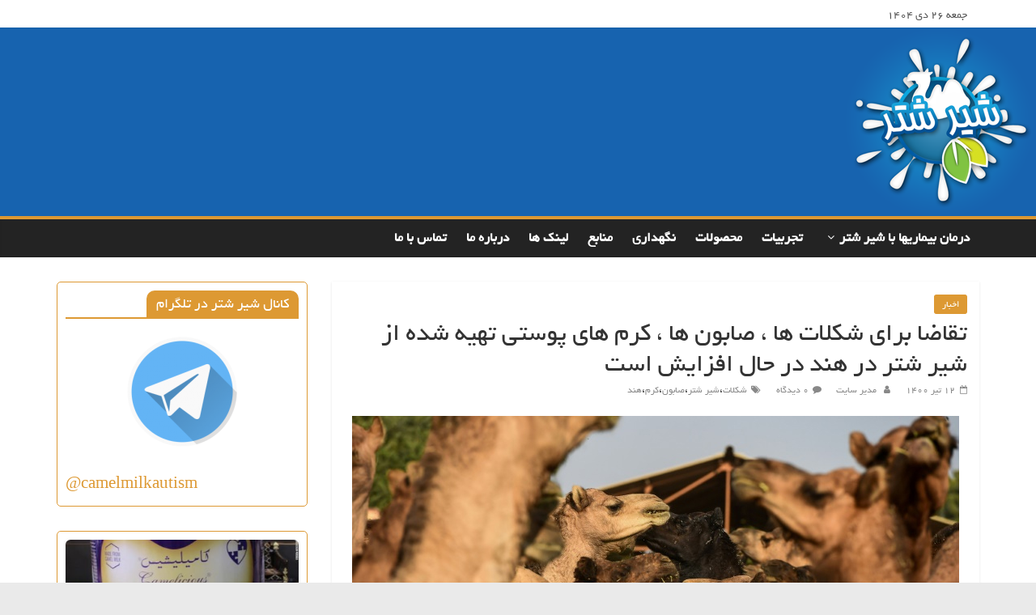

--- FILE ---
content_type: text/html; charset=UTF-8
request_url: http://camelmilk.ir/2021/07/03/%D8%AA%D9%82%D8%A7%D8%B6%D8%A7-%D8%A8%D8%B1%D8%A7%DB%8C-%D8%B4%DA%A9%D9%84%D8%A7%D8%AA-%D9%87%D8%A7-%D8%8C-%D8%B5%D8%A7%D8%A8%D9%88%D9%86-%D9%87%D8%A7-%D8%8C-%DA%A9%D8%B1%D9%85-%D9%87%D8%A7%DB%8C/
body_size: 20594
content:
<!DOCTYPE html>
<html dir="rtl" lang="fa-IR">
<head>
	<meta charset="UTF-8"/>
	<meta name="viewport" content="width=device-width, initial-scale=1">
	<link rel="profile" href="http://gmpg.org/xfn/11"/>
	<link rel="pingback" href="http://camelmilk.ir/xmlrpc.php"/>
	<title>تقاضا برای شکلات ها ، صابون ها ، کرم های پوستی تهیه شده از شیر شتر در هند در حال افزایش است &#8211; شیر شتر</title>
<meta name='robots' content='max-image-preview:large' />
<link rel='dns-prefetch' href='//fonts.googleapis.com' />
<link rel="alternate" type="application/rss+xml" title="شیر شتر &raquo; خوراک" href="http://camelmilk.ir/feed/" />
<link rel="alternate" type="application/rss+xml" title="شیر شتر &raquo; خوراک دیدگاه‌ها" href="http://camelmilk.ir/comments/feed/" />
<link rel="alternate" type="application/rss+xml" title="شیر شتر &raquo; تقاضا برای شکلات ها ، صابون ها ، کرم های پوستی تهیه شده از شیر شتر در هند در حال افزایش است خوراک دیدگاه‌ها" href="http://camelmilk.ir/2021/07/03/%d8%aa%d9%82%d8%a7%d8%b6%d8%a7-%d8%a8%d8%b1%d8%a7%db%8c-%d8%b4%da%a9%d9%84%d8%a7%d8%aa-%d9%87%d8%a7-%d8%8c-%d8%b5%d8%a7%d8%a8%d9%88%d9%86-%d9%87%d8%a7-%d8%8c-%da%a9%d8%b1%d9%85-%d9%87%d8%a7%db%8c/feed/" />
<script type="text/javascript">
/* <![CDATA[ */
window._wpemojiSettings = {"baseUrl":"https:\/\/s.w.org\/images\/core\/emoji\/15.0.3\/72x72\/","ext":".png","svgUrl":"https:\/\/s.w.org\/images\/core\/emoji\/15.0.3\/svg\/","svgExt":".svg","source":{"concatemoji":"http:\/\/camelmilk.ir\/wp-includes\/js\/wp-emoji-release.min.js?ver=6.6.4"}};
/*! This file is auto-generated */
!function(i,n){var o,s,e;function c(e){try{var t={supportTests:e,timestamp:(new Date).valueOf()};sessionStorage.setItem(o,JSON.stringify(t))}catch(e){}}function p(e,t,n){e.clearRect(0,0,e.canvas.width,e.canvas.height),e.fillText(t,0,0);var t=new Uint32Array(e.getImageData(0,0,e.canvas.width,e.canvas.height).data),r=(e.clearRect(0,0,e.canvas.width,e.canvas.height),e.fillText(n,0,0),new Uint32Array(e.getImageData(0,0,e.canvas.width,e.canvas.height).data));return t.every(function(e,t){return e===r[t]})}function u(e,t,n){switch(t){case"flag":return n(e,"\ud83c\udff3\ufe0f\u200d\u26a7\ufe0f","\ud83c\udff3\ufe0f\u200b\u26a7\ufe0f")?!1:!n(e,"\ud83c\uddfa\ud83c\uddf3","\ud83c\uddfa\u200b\ud83c\uddf3")&&!n(e,"\ud83c\udff4\udb40\udc67\udb40\udc62\udb40\udc65\udb40\udc6e\udb40\udc67\udb40\udc7f","\ud83c\udff4\u200b\udb40\udc67\u200b\udb40\udc62\u200b\udb40\udc65\u200b\udb40\udc6e\u200b\udb40\udc67\u200b\udb40\udc7f");case"emoji":return!n(e,"\ud83d\udc26\u200d\u2b1b","\ud83d\udc26\u200b\u2b1b")}return!1}function f(e,t,n){var r="undefined"!=typeof WorkerGlobalScope&&self instanceof WorkerGlobalScope?new OffscreenCanvas(300,150):i.createElement("canvas"),a=r.getContext("2d",{willReadFrequently:!0}),o=(a.textBaseline="top",a.font="600 32px Arial",{});return e.forEach(function(e){o[e]=t(a,e,n)}),o}function t(e){var t=i.createElement("script");t.src=e,t.defer=!0,i.head.appendChild(t)}"undefined"!=typeof Promise&&(o="wpEmojiSettingsSupports",s=["flag","emoji"],n.supports={everything:!0,everythingExceptFlag:!0},e=new Promise(function(e){i.addEventListener("DOMContentLoaded",e,{once:!0})}),new Promise(function(t){var n=function(){try{var e=JSON.parse(sessionStorage.getItem(o));if("object"==typeof e&&"number"==typeof e.timestamp&&(new Date).valueOf()<e.timestamp+604800&&"object"==typeof e.supportTests)return e.supportTests}catch(e){}return null}();if(!n){if("undefined"!=typeof Worker&&"undefined"!=typeof OffscreenCanvas&&"undefined"!=typeof URL&&URL.createObjectURL&&"undefined"!=typeof Blob)try{var e="postMessage("+f.toString()+"("+[JSON.stringify(s),u.toString(),p.toString()].join(",")+"));",r=new Blob([e],{type:"text/javascript"}),a=new Worker(URL.createObjectURL(r),{name:"wpTestEmojiSupports"});return void(a.onmessage=function(e){c(n=e.data),a.terminate(),t(n)})}catch(e){}c(n=f(s,u,p))}t(n)}).then(function(e){for(var t in e)n.supports[t]=e[t],n.supports.everything=n.supports.everything&&n.supports[t],"flag"!==t&&(n.supports.everythingExceptFlag=n.supports.everythingExceptFlag&&n.supports[t]);n.supports.everythingExceptFlag=n.supports.everythingExceptFlag&&!n.supports.flag,n.DOMReady=!1,n.readyCallback=function(){n.DOMReady=!0}}).then(function(){return e}).then(function(){var e;n.supports.everything||(n.readyCallback(),(e=n.source||{}).concatemoji?t(e.concatemoji):e.wpemoji&&e.twemoji&&(t(e.twemoji),t(e.wpemoji)))}))}((window,document),window._wpemojiSettings);
/* ]]> */
</script>
<style id='wp-emoji-styles-inline-css' type='text/css'>

	img.wp-smiley, img.emoji {
		display: inline !important;
		border: none !important;
		box-shadow: none !important;
		height: 1em !important;
		width: 1em !important;
		margin: 0 0.07em !important;
		vertical-align: -0.1em !important;
		background: none !important;
		padding: 0 !important;
	}
</style>
<link rel='stylesheet' id='wp-block-library-rtl-css' href='http://camelmilk.ir/wp-includes/css/dist/block-library/style-rtl.min.css?ver=6.6.4' type='text/css' media='all' />
<style id='wpsh-blocks-aparat-style-inline-css' type='text/css'>
.h_iframe-aparat_embed_frame{position:relative}.h_iframe-aparat_embed_frame .ratio{display:block;width:100%;height:auto}.h_iframe-aparat_embed_frame iframe{position:absolute;top:0;left:0;width:100%;height:100%}.wpsh-blocks_aparat{width:100%;clear:both;overflow:auto;display:block;position:relative;padding:30px 0}.wpsh-blocks_aparat_align_center .h_iframe-aparat_embed_frame{margin:0 auto}.wpsh-blocks_aparat_align_left .h_iframe-aparat_embed_frame{margin-right:30%}.wpsh-blocks_aparat_size_small .h_iframe-aparat_embed_frame{max-width:420px}.wpsh-blocks_aparat_size_big .h_iframe-aparat_embed_frame{max-width:720px}

</style>
<style id='wpsh-blocks-justify-style-inline-css' type='text/css'>
.wp-block-wpsh-blocks-justify,.wpsh-blocks_justify{text-align:justify !important}.wpsh-blocks_justify_ltr{direction:ltr !important}.wpsh-blocks_justify_rtl{direction:rtl !important}

</style>
<style id='wpsh-blocks-shamsi-style-inline-css' type='text/css'>
.wpsh-blocks_shamsi_align_center{text-align:center !important}.wpsh-blocks_shamsi_align_right{text-align:right !important}.wpsh-blocks_shamsi_align_left{text-align:left !important}

</style>
<style id='classic-theme-styles-inline-css' type='text/css'>
/*! This file is auto-generated */
.wp-block-button__link{color:#fff;background-color:#32373c;border-radius:9999px;box-shadow:none;text-decoration:none;padding:calc(.667em + 2px) calc(1.333em + 2px);font-size:1.125em}.wp-block-file__button{background:#32373c;color:#fff;text-decoration:none}
</style>
<style id='global-styles-inline-css' type='text/css'>
:root{--wp--preset--aspect-ratio--square: 1;--wp--preset--aspect-ratio--4-3: 4/3;--wp--preset--aspect-ratio--3-4: 3/4;--wp--preset--aspect-ratio--3-2: 3/2;--wp--preset--aspect-ratio--2-3: 2/3;--wp--preset--aspect-ratio--16-9: 16/9;--wp--preset--aspect-ratio--9-16: 9/16;--wp--preset--color--black: #000000;--wp--preset--color--cyan-bluish-gray: #abb8c3;--wp--preset--color--white: #ffffff;--wp--preset--color--pale-pink: #f78da7;--wp--preset--color--vivid-red: #cf2e2e;--wp--preset--color--luminous-vivid-orange: #ff6900;--wp--preset--color--luminous-vivid-amber: #fcb900;--wp--preset--color--light-green-cyan: #7bdcb5;--wp--preset--color--vivid-green-cyan: #00d084;--wp--preset--color--pale-cyan-blue: #8ed1fc;--wp--preset--color--vivid-cyan-blue: #0693e3;--wp--preset--color--vivid-purple: #9b51e0;--wp--preset--gradient--vivid-cyan-blue-to-vivid-purple: linear-gradient(135deg,rgba(6,147,227,1) 0%,rgb(155,81,224) 100%);--wp--preset--gradient--light-green-cyan-to-vivid-green-cyan: linear-gradient(135deg,rgb(122,220,180) 0%,rgb(0,208,130) 100%);--wp--preset--gradient--luminous-vivid-amber-to-luminous-vivid-orange: linear-gradient(135deg,rgba(252,185,0,1) 0%,rgba(255,105,0,1) 100%);--wp--preset--gradient--luminous-vivid-orange-to-vivid-red: linear-gradient(135deg,rgba(255,105,0,1) 0%,rgb(207,46,46) 100%);--wp--preset--gradient--very-light-gray-to-cyan-bluish-gray: linear-gradient(135deg,rgb(238,238,238) 0%,rgb(169,184,195) 100%);--wp--preset--gradient--cool-to-warm-spectrum: linear-gradient(135deg,rgb(74,234,220) 0%,rgb(151,120,209) 20%,rgb(207,42,186) 40%,rgb(238,44,130) 60%,rgb(251,105,98) 80%,rgb(254,248,76) 100%);--wp--preset--gradient--blush-light-purple: linear-gradient(135deg,rgb(255,206,236) 0%,rgb(152,150,240) 100%);--wp--preset--gradient--blush-bordeaux: linear-gradient(135deg,rgb(254,205,165) 0%,rgb(254,45,45) 50%,rgb(107,0,62) 100%);--wp--preset--gradient--luminous-dusk: linear-gradient(135deg,rgb(255,203,112) 0%,rgb(199,81,192) 50%,rgb(65,88,208) 100%);--wp--preset--gradient--pale-ocean: linear-gradient(135deg,rgb(255,245,203) 0%,rgb(182,227,212) 50%,rgb(51,167,181) 100%);--wp--preset--gradient--electric-grass: linear-gradient(135deg,rgb(202,248,128) 0%,rgb(113,206,126) 100%);--wp--preset--gradient--midnight: linear-gradient(135deg,rgb(2,3,129) 0%,rgb(40,116,252) 100%);--wp--preset--font-size--small: 13px;--wp--preset--font-size--medium: 20px;--wp--preset--font-size--large: 36px;--wp--preset--font-size--x-large: 42px;--wp--preset--spacing--20: 0.44rem;--wp--preset--spacing--30: 0.67rem;--wp--preset--spacing--40: 1rem;--wp--preset--spacing--50: 1.5rem;--wp--preset--spacing--60: 2.25rem;--wp--preset--spacing--70: 3.38rem;--wp--preset--spacing--80: 5.06rem;--wp--preset--shadow--natural: 6px 6px 9px rgba(0, 0, 0, 0.2);--wp--preset--shadow--deep: 12px 12px 50px rgba(0, 0, 0, 0.4);--wp--preset--shadow--sharp: 6px 6px 0px rgba(0, 0, 0, 0.2);--wp--preset--shadow--outlined: 6px 6px 0px -3px rgba(255, 255, 255, 1), 6px 6px rgba(0, 0, 0, 1);--wp--preset--shadow--crisp: 6px 6px 0px rgba(0, 0, 0, 1);}:where(.is-layout-flex){gap: 0.5em;}:where(.is-layout-grid){gap: 0.5em;}body .is-layout-flex{display: flex;}.is-layout-flex{flex-wrap: wrap;align-items: center;}.is-layout-flex > :is(*, div){margin: 0;}body .is-layout-grid{display: grid;}.is-layout-grid > :is(*, div){margin: 0;}:where(.wp-block-columns.is-layout-flex){gap: 2em;}:where(.wp-block-columns.is-layout-grid){gap: 2em;}:where(.wp-block-post-template.is-layout-flex){gap: 1.25em;}:where(.wp-block-post-template.is-layout-grid){gap: 1.25em;}.has-black-color{color: var(--wp--preset--color--black) !important;}.has-cyan-bluish-gray-color{color: var(--wp--preset--color--cyan-bluish-gray) !important;}.has-white-color{color: var(--wp--preset--color--white) !important;}.has-pale-pink-color{color: var(--wp--preset--color--pale-pink) !important;}.has-vivid-red-color{color: var(--wp--preset--color--vivid-red) !important;}.has-luminous-vivid-orange-color{color: var(--wp--preset--color--luminous-vivid-orange) !important;}.has-luminous-vivid-amber-color{color: var(--wp--preset--color--luminous-vivid-amber) !important;}.has-light-green-cyan-color{color: var(--wp--preset--color--light-green-cyan) !important;}.has-vivid-green-cyan-color{color: var(--wp--preset--color--vivid-green-cyan) !important;}.has-pale-cyan-blue-color{color: var(--wp--preset--color--pale-cyan-blue) !important;}.has-vivid-cyan-blue-color{color: var(--wp--preset--color--vivid-cyan-blue) !important;}.has-vivid-purple-color{color: var(--wp--preset--color--vivid-purple) !important;}.has-black-background-color{background-color: var(--wp--preset--color--black) !important;}.has-cyan-bluish-gray-background-color{background-color: var(--wp--preset--color--cyan-bluish-gray) !important;}.has-white-background-color{background-color: var(--wp--preset--color--white) !important;}.has-pale-pink-background-color{background-color: var(--wp--preset--color--pale-pink) !important;}.has-vivid-red-background-color{background-color: var(--wp--preset--color--vivid-red) !important;}.has-luminous-vivid-orange-background-color{background-color: var(--wp--preset--color--luminous-vivid-orange) !important;}.has-luminous-vivid-amber-background-color{background-color: var(--wp--preset--color--luminous-vivid-amber) !important;}.has-light-green-cyan-background-color{background-color: var(--wp--preset--color--light-green-cyan) !important;}.has-vivid-green-cyan-background-color{background-color: var(--wp--preset--color--vivid-green-cyan) !important;}.has-pale-cyan-blue-background-color{background-color: var(--wp--preset--color--pale-cyan-blue) !important;}.has-vivid-cyan-blue-background-color{background-color: var(--wp--preset--color--vivid-cyan-blue) !important;}.has-vivid-purple-background-color{background-color: var(--wp--preset--color--vivid-purple) !important;}.has-black-border-color{border-color: var(--wp--preset--color--black) !important;}.has-cyan-bluish-gray-border-color{border-color: var(--wp--preset--color--cyan-bluish-gray) !important;}.has-white-border-color{border-color: var(--wp--preset--color--white) !important;}.has-pale-pink-border-color{border-color: var(--wp--preset--color--pale-pink) !important;}.has-vivid-red-border-color{border-color: var(--wp--preset--color--vivid-red) !important;}.has-luminous-vivid-orange-border-color{border-color: var(--wp--preset--color--luminous-vivid-orange) !important;}.has-luminous-vivid-amber-border-color{border-color: var(--wp--preset--color--luminous-vivid-amber) !important;}.has-light-green-cyan-border-color{border-color: var(--wp--preset--color--light-green-cyan) !important;}.has-vivid-green-cyan-border-color{border-color: var(--wp--preset--color--vivid-green-cyan) !important;}.has-pale-cyan-blue-border-color{border-color: var(--wp--preset--color--pale-cyan-blue) !important;}.has-vivid-cyan-blue-border-color{border-color: var(--wp--preset--color--vivid-cyan-blue) !important;}.has-vivid-purple-border-color{border-color: var(--wp--preset--color--vivid-purple) !important;}.has-vivid-cyan-blue-to-vivid-purple-gradient-background{background: var(--wp--preset--gradient--vivid-cyan-blue-to-vivid-purple) !important;}.has-light-green-cyan-to-vivid-green-cyan-gradient-background{background: var(--wp--preset--gradient--light-green-cyan-to-vivid-green-cyan) !important;}.has-luminous-vivid-amber-to-luminous-vivid-orange-gradient-background{background: var(--wp--preset--gradient--luminous-vivid-amber-to-luminous-vivid-orange) !important;}.has-luminous-vivid-orange-to-vivid-red-gradient-background{background: var(--wp--preset--gradient--luminous-vivid-orange-to-vivid-red) !important;}.has-very-light-gray-to-cyan-bluish-gray-gradient-background{background: var(--wp--preset--gradient--very-light-gray-to-cyan-bluish-gray) !important;}.has-cool-to-warm-spectrum-gradient-background{background: var(--wp--preset--gradient--cool-to-warm-spectrum) !important;}.has-blush-light-purple-gradient-background{background: var(--wp--preset--gradient--blush-light-purple) !important;}.has-blush-bordeaux-gradient-background{background: var(--wp--preset--gradient--blush-bordeaux) !important;}.has-luminous-dusk-gradient-background{background: var(--wp--preset--gradient--luminous-dusk) !important;}.has-pale-ocean-gradient-background{background: var(--wp--preset--gradient--pale-ocean) !important;}.has-electric-grass-gradient-background{background: var(--wp--preset--gradient--electric-grass) !important;}.has-midnight-gradient-background{background: var(--wp--preset--gradient--midnight) !important;}.has-small-font-size{font-size: var(--wp--preset--font-size--small) !important;}.has-medium-font-size{font-size: var(--wp--preset--font-size--medium) !important;}.has-large-font-size{font-size: var(--wp--preset--font-size--large) !important;}.has-x-large-font-size{font-size: var(--wp--preset--font-size--x-large) !important;}
:where(.wp-block-post-template.is-layout-flex){gap: 1.25em;}:where(.wp-block-post-template.is-layout-grid){gap: 1.25em;}
:where(.wp-block-columns.is-layout-flex){gap: 2em;}:where(.wp-block-columns.is-layout-grid){gap: 2em;}
:root :where(.wp-block-pullquote){font-size: 1.5em;line-height: 1.6;}
</style>
<link rel='stylesheet' id='wp-pagenavi-css' href='http://camelmilk.ir/wp-content/plugins/wp-pagenavi/pagenavi-css.css?ver=2.70' type='text/css' media='all' />
<link rel='stylesheet' id='colormag_google_fonts-css' href='//fonts.googleapis.com/css?family=Open+Sans%3A400%2C600&#038;ver=6.6.4' type='text/css' media='all' />
<link rel='stylesheet' id='colormag_style-css' href='http://camelmilk.ir/wp-content/themes/colormag/style.css?ver=6.6.4' type='text/css' media='all' />
<link rel='stylesheet' id='colormag-fontawesome-css' href='http://camelmilk.ir/wp-content/themes/colormag/fontawesome/css/font-awesome.css?ver=4.2.1' type='text/css' media='all' />
<link rel='stylesheet' id='wpsh-style-css' href='http://camelmilk.ir/wp-content/plugins/wp-shamsi/assets/css/wpsh_custom.css?ver=4.3.3' type='text/css' media='all' />
<script type="text/javascript" src="http://camelmilk.ir/wp-includes/js/jquery/jquery.min.js?ver=3.7.1" id="jquery-core-js"></script>
<script type="text/javascript" src="http://camelmilk.ir/wp-includes/js/jquery/jquery-migrate.min.js?ver=3.4.1" id="jquery-migrate-js"></script>
<script type="text/javascript" src="http://camelmilk.ir/wp-content/themes/colormag/js/colormag-custom.js?ver=6.6.4" id="colormag-custom-js"></script>
<!--[if lte IE 8]>
<script type="text/javascript" src="http://camelmilk.ir/wp-content/themes/colormag/js/html5shiv.min.js?ver=6.6.4" id="html5-js"></script>
<![endif]-->
<link rel="https://api.w.org/" href="http://camelmilk.ir/wp-json/" /><link rel="alternate" title="JSON" type="application/json" href="http://camelmilk.ir/wp-json/wp/v2/posts/2198" /><link rel="EditURI" type="application/rsd+xml" title="RSD" href="http://camelmilk.ir/xmlrpc.php?rsd" />
<link rel="stylesheet" href="http://camelmilk.ir/wp-content/themes/colormag/rtl.css" type="text/css" media="screen" /><meta name="generator" content="WordPress 6.6.4" />
<link rel="canonical" href="http://camelmilk.ir/2021/07/03/%d8%aa%d9%82%d8%a7%d8%b6%d8%a7-%d8%a8%d8%b1%d8%a7%db%8c-%d8%b4%da%a9%d9%84%d8%a7%d8%aa-%d9%87%d8%a7-%d8%8c-%d8%b5%d8%a7%d8%a8%d9%88%d9%86-%d9%87%d8%a7-%d8%8c-%da%a9%d8%b1%d9%85-%d9%87%d8%a7%db%8c/" />
<link rel='shortlink' href='http://camelmilk.ir/?p=2198' />
<link rel="alternate" title="oEmbed (JSON)" type="application/json+oembed" href="http://camelmilk.ir/wp-json/oembed/1.0/embed?url=http%3A%2F%2Fcamelmilk.ir%2F2021%2F07%2F03%2F%25d8%25aa%25d9%2582%25d8%25a7%25d8%25b6%25d8%25a7-%25d8%25a8%25d8%25b1%25d8%25a7%25db%258c-%25d8%25b4%25da%25a9%25d9%2584%25d8%25a7%25d8%25aa-%25d9%2587%25d8%25a7-%25d8%258c-%25d8%25b5%25d8%25a7%25d8%25a8%25d9%2588%25d9%2586-%25d9%2587%25d8%25a7-%25d8%258c-%25da%25a9%25d8%25b1%25d9%2585-%25d9%2587%25d8%25a7%25db%258c%2F" />
<link rel="alternate" title="oEmbed (XML)" type="text/xml+oembed" href="http://camelmilk.ir/wp-json/oembed/1.0/embed?url=http%3A%2F%2Fcamelmilk.ir%2F2021%2F07%2F03%2F%25d8%25aa%25d9%2582%25d8%25a7%25d8%25b6%25d8%25a7-%25d8%25a8%25d8%25b1%25d8%25a7%25db%258c-%25d8%25b4%25da%25a9%25d9%2584%25d8%25a7%25d8%25aa-%25d9%2587%25d8%25a7-%25d8%258c-%25d8%25b5%25d8%25a7%25d8%25a8%25d9%2588%25d9%2586-%25d9%2587%25d8%25a7-%25d8%258c-%25da%25a9%25d8%25b1%25d9%2585-%25d9%2587%25d8%25a7%25db%258c%2F&#038;format=xml" />
<!-- Analytics by WP Statistics v14.10.1 - http://wp-statistics.com/ -->
<link rel="icon" href="http://camelmilk.ir/wp-content/uploads/2020/06/cropped-logo-camel-2-32x32.png" sizes="32x32" />
<link rel="icon" href="http://camelmilk.ir/wp-content/uploads/2020/06/cropped-logo-camel-2-192x192.png" sizes="192x192" />
<link rel="apple-touch-icon" href="http://camelmilk.ir/wp-content/uploads/2020/06/cropped-logo-camel-2-180x180.png" />
<meta name="msapplication-TileImage" content="http://camelmilk.ir/wp-content/uploads/2020/06/cropped-logo-camel-2-270x270.png" />
<!-- شیر شتر Internal Styles -->		<style type="text/css"> .colormag-button,blockquote,button,input[type=reset],input[type=button],input[type=submit],
		#masthead.colormag-header-clean #site-navigation.main-small-navigation .menu-toggle{background-color:#dd9933}
		#site-title a,.next a:hover,.previous a:hover,.social-links i.fa:hover,a,
		#masthead.colormag-header-clean .social-links li:hover i.fa,
		#masthead.colormag-header-classic .social-links li:hover i.fa,
		#masthead.colormag-header-clean .breaking-news .newsticker a:hover,
		#masthead.colormag-header-classic .breaking-news .newsticker a:hover,
		#masthead.colormag-header-classic #site-navigation .fa.search-top:hover,
		#masthead.colormag-header-classic #site-navigation .random-post a:hover .fa-random,
		#masthead .main-small-navigation li:hover > .sub-toggle i,
		.better-responsive-menu #masthead .main-small-navigation .sub-toggle.active .fa  {color:#dd9933}
		.fa.search-top:hover,
		#masthead.colormag-header-classic #site-navigation.main-small-navigation .menu-toggle,
		.main-navigation ul li.focus > a,
        #masthead.colormag-header-classic .main-navigation ul ul.sub-menu li.focus > a {background-color:#dd9933}
		#site-navigation{border-top:4px solid #dd9933}
		.home-icon.front_page_on,.main-navigation a:hover,.main-navigation ul li ul li a:hover,
		.main-navigation ul li ul li:hover>a,
		.main-navigation ul li.current-menu-ancestor>a,
		.main-navigation ul li.current-menu-item ul li a:hover,
		.main-navigation ul li.current-menu-item>a,
		.main-navigation ul li.current_page_ancestor>a,
		.main-navigation ul li.current_page_item>a,
		.main-navigation ul li:hover>a,
		.main-small-navigation li a:hover,
		.site-header .menu-toggle:hover,
		#masthead.colormag-header-classic .main-navigation ul ul.sub-menu li:hover > a,
		#masthead.colormag-header-classic .main-navigation ul ul.sub-menu li.current-menu-ancestor > a,
		#masthead.colormag-header-classic .main-navigation ul ul.sub-menu li.current-menu-item > a,
		#masthead .main-small-navigation li:hover > a,
		#masthead .main-small-navigation li.current-page-ancestor > a,
		#masthead .main-small-navigation li.current-menu-ancestor > a,
		#masthead .main-small-navigation li.current-page-item > a,
		#masthead .main-small-navigation li.current-menu-item > a{background-color:#dd9933}
		.main-small-navigation .current-menu-item>a,.main-small-navigation .current_page_item>a {background:#dd9933}
		#masthead.colormag-header-classic .main-navigation ul ul.sub-menu li:hover,
		#masthead.colormag-header-classic .main-navigation ul ul.sub-menu li.current-menu-ancestor,
		#masthead.colormag-header-classic .main-navigation ul ul.sub-menu li.current-menu-item,
		#masthead.colormag-header-classic #site-navigation .menu-toggle,
		#masthead.colormag-header-classic #site-navigation .menu-toggle:hover,
		#masthead.colormag-header-classic .main-navigation ul > li:hover > a,
        #masthead.colormag-header-classic .main-navigation ul > li.current-menu-item > a,
        #masthead.colormag-header-classic .main-navigation ul > li.current-menu-ancestor > a,
        #masthead.colormag-header-classic .main-navigation ul li.focus > a{ border-color:#dd9933}
		.promo-button-area a:hover{border:2px solid #dd9933;background-color:#dd9933}
		#content .wp-pagenavi .current,
		#content .wp-pagenavi a:hover,.format-link .entry-content a,.pagination span{ background-color:#dd9933}
		.pagination a span:hover{color:#dd9933;border-color:#dd9933}
		#content .comments-area a.comment-edit-link:hover,#content .comments-area a.comment-permalink:hover,
		#content .comments-area article header cite a:hover,.comments-area .comment-author-link a:hover{color:#dd9933}
		.comments-area .comment-author-link span{background-color:#dd9933}
		.comment .comment-reply-link:hover,.nav-next a,.nav-previous a{color:#dd9933}
		#secondary .widget-title{border-bottom:2px solid #dd9933}
		#secondary .widget-title span{background-color:#dd9933}
		.footer-widgets-area .widget-title{border-bottom:2px solid #dd9933}
		.footer-widgets-area .widget-title span,
		.colormag-footer--classic .footer-widgets-area .widget-title span::before{background-color:#dd9933}
		.footer-widgets-area a:hover{color:#dd9933}
		.advertisement_above_footer .widget-title{ border-bottom:2px solid #dd9933}
		.advertisement_above_footer .widget-title span{background-color:#dd9933}
		a#scroll-up i{color:#dd9933}
		.page-header .page-title{border-bottom:2px solid #dd9933}
		#content .post .article-content .above-entry-meta .cat-links a,
		.page-header .page-title span{ background-color:#dd9933}
		#content .post .article-content .entry-title a:hover,
		.entry-meta .byline i,.entry-meta .cat-links i,.entry-meta a,
		.post .entry-title a:hover,.search .entry-title a:hover{color:#dd9933}
		.entry-meta .post-format i{background-color:#dd9933}
		.entry-meta .comments-link a:hover,.entry-meta .edit-link a:hover,.entry-meta .posted-on a:hover,
		.entry-meta .tag-links a:hover,.single #content .tags a:hover{color:#dd9933}.more-link,
		.no-post-thumbnail{background-color:#dd9933}
		.post-box .entry-meta .cat-links a:hover,.post-box .entry-meta .posted-on a:hover,
		.post.post-box .entry-title a:hover{color:#dd9933}
		.widget_featured_slider .slide-content .above-entry-meta .cat-links a{background-color:#dd9933}
		.widget_featured_slider .slide-content .below-entry-meta .byline a:hover,
		.widget_featured_slider .slide-content .below-entry-meta .comments a:hover,
		.widget_featured_slider .slide-content .below-entry-meta .posted-on a:hover,
		.widget_featured_slider .slide-content .entry-title a:hover{color:#dd9933}
		.widget_highlighted_posts .article-content .above-entry-meta .cat-links a {background-color:#dd9933}
		.byline a:hover,.comments a:hover,.edit-link a:hover,.posted-on a:hover,.tag-links a:hover,
		.widget_highlighted_posts .article-content .below-entry-meta .byline a:hover,
		.widget_highlighted_posts .article-content .below-entry-meta .comments a:hover,
		.widget_highlighted_posts .article-content .below-entry-meta .posted-on a:hover,
		.widget_highlighted_posts .article-content .entry-title a:hover{color:#dd9933}
		.widget_featured_posts .article-content .above-entry-meta .cat-links a{background-color:#dd9933}
		.widget_featured_posts .article-content .entry-title a:hover{color:#dd9933}
		.widget_featured_posts .widget-title{border-bottom:2px solid #dd9933}
		.widget_featured_posts .widget-title span{background-color:#dd9933}
		.related-posts-main-title .fa,.single-related-posts .article-content .entry-title a:hover{color:#dd9933} .widget_slider_area .widget-title,.widget_beside_slider .widget-title { border-bottom:2px solid #dd9933} .widget_slider_area .widget-title span,.widget_beside_slider .widget-title span { background-color:#dd9933}
		 @media (max-width: 768px) {.better-responsive-menu .sub-toggle{background-color:#bf7b15}}</style>
				<style type="text/css" id="wp-custom-css">
			#secondary .widget-title span {
    border-top-left-radius: 10px;
    border-top-right-radius: 10px;
}
.widget_featured_posts {
    border: solid 1px #dd9933;
}
.header-image {
    margin-bottom: 0;
    border-bottom: 0px solid #eaeaea;
    width: unset;
}
p{
	text-align: justify;
}
img {
    margin-bottom: unset;
}
.widget_featured_posts img {
    border-radius: 6px;
}
#secondary .widget, .error-404 .widget {
    margin-bottom: 35px;
    font-size: 14px;
    background-color: #ffffff;
    margin-bottom: 30px;
    border: 1px;
    border: solid 1px #dd9933;
    -moz-border-radius: 5px;
    -webkit-border-radius: 5px;
    border-radius: 5px;
    padding: 10px;
}
.main-navigation .sub-menu, .main-navigation .children {
    opacity: 0.8;
    border-bottom-right-radius: 10px;
    border-bottom-left-radius: 10px;
}
.widget_featured_posts .widget-title span {
    border-top-left-radius: 10px;
    border-top-right-radius: 10px;
}

.footer-socket-wrapper clearfix{
	border-bottom-right-radius: 15px;
	border-bottom-left-radius: 15px;
}#header-right-section .advertisement_728x90 img {
margin-bottom: 10px;
    width: 600px;
}
.widget_featured_posts {
    margin-bottom: 30px;
    border: 1px;
    border: solid 1px #ECECEC;
    -moz-border-radius: 5px;
    -webkit-border-radius: 5px;
    border-radius: 5px;
padding: 10px;
}

.main-navigation a {
    color: #FFF;
    display: block;
    float: none;
    font-size: 17px;

    padding: 10px 12px;
    text-transform: uppercase;
}
.main-navigation .sub-menu, .main-navigation .children {
    background-color: #0E6589;
}
.wpp-thumbnail {
    display: inline;
    float: right;
    margin: 0px 0px 0px 7px;
    border: medium none;
}
#header-text-nav-wrap {
    padding: 0px 0px 0px;
    background-color: #1763af;
}
#header-text-nav-container {
    background-color: #1763af;
}		</style>
		</head>
<body class="rtl post-template-default single single-post postid-2198 single-format-standard  wide better-responsive-menu">


<div id="page" class="hfeed site">
	
	
	<header id="masthead" class="site-header clearfix ">
		<div id="header-text-nav-container" class="clearfix">

						<div class="news-bar">
				<div class="inner-wrap clearfix">
					
		<div class="date-in-header">
			جمعه 26 دی 1404		</div>

		
					
									</div>
			</div>
		
			
			
		<div class="inner-wrap">

			<div id="header-text-nav-wrap" class="clearfix">
				<div id="header-left-section">
											<div id="header-logo-image">
													</div><!-- #header-logo-image -->
											<div id="header-text" class="screen-reader-text">
													<h3 id="site-title">
								<a href="http://camelmilk.ir/" title="شیر شتر" rel="home">شیر شتر</a>
							</h3>
																		<p id="site-description">غذای برتر</p>
						<!-- #site-description -->
					</div><!-- #header-text -->
				</div><!-- #header-left-section -->
				<div id="header-right-section">
									</div><!-- #header-right-section -->

			</div><!-- #header-text-nav-wrap -->

		</div><!-- .inner-wrap -->

		
			<div id="wp-custom-header" class="wp-custom-header"><div class="header-image-wrap"><img src="http://camelmilk.ir/wp-content/uploads/2020/06/cropped-logo-camel.png" class="header-image" width="239" height="233" alt="شیر شتر"></div></div>
			
		<nav id="site-navigation" class="main-navigation clearfix" role="navigation">
			<div class="inner-wrap clearfix">
				
				<p class="menu-toggle"></p>
				<div class="menu-primary-container"><ul id="menu-%d9%85%d9%86%d9%88%db%8c-%d8%a7%d8%b5%d9%84%db%8c" class="menu"><li id="menu-item-9" class="menu-item menu-item-type-taxonomy menu-item-object-category menu-item-has-children menu-item-9"><a href="http://camelmilk.ir/category/%d8%af%d8%b1%d9%85%d8%a7%d9%86-%d8%a8%db%8c%d9%85%d8%a7%d8%b1%db%8c%d9%87%d8%a7-%d8%a8%d8%a7-%d8%b4%db%8c%d8%b1-%d8%b4%d8%aa%d8%b1/">درمان بیماریها با شیر شتر</a>
<ul class="sub-menu">
	<li id="menu-item-11" class="menu-item menu-item-type-taxonomy menu-item-object-category menu-item-11"><a href="http://camelmilk.ir/category/%d8%af%d8%b1%d9%85%d8%a7%d9%86-%d8%a8%db%8c%d9%85%d8%a7%d8%b1%db%8c%d9%87%d8%a7-%d8%a8%d8%a7-%d8%b4%db%8c%d8%b1-%d8%b4%d8%aa%d8%b1/%d8%a7%d9%88%d8%aa%db%8c%d8%b3%d9%85/">اوتیسم</a></li>
	<li id="menu-item-10" class="menu-item menu-item-type-taxonomy menu-item-object-category menu-item-10"><a href="http://camelmilk.ir/category/%d8%af%d8%b1%d9%85%d8%a7%d9%86-%d8%a8%db%8c%d9%85%d8%a7%d8%b1%db%8c%d9%87%d8%a7-%d8%a8%d8%a7-%d8%b4%db%8c%d8%b1-%d8%b4%d8%aa%d8%b1/%d8%a2%d9%84%d8%b1%da%98%db%8c/">آلرژی</a></li>
	<li id="menu-item-12" class="menu-item menu-item-type-taxonomy menu-item-object-category menu-item-12"><a href="http://camelmilk.ir/category/%d8%af%d8%b1%d9%85%d8%a7%d9%86-%d8%a8%db%8c%d9%85%d8%a7%d8%b1%db%8c%d9%87%d8%a7-%d8%a8%d8%a7-%d8%b4%db%8c%d8%b1-%d8%b4%d8%aa%d8%b1/%d8%a8%db%8c%d9%85%d8%a7%d8%b1%db%8c-%d8%b3%d9%84/">سل</a></li>
	<li id="menu-item-13" class="menu-item menu-item-type-taxonomy menu-item-object-category menu-item-13"><a href="http://camelmilk.ir/category/%d8%af%d8%b1%d9%85%d8%a7%d9%86-%d8%a8%db%8c%d9%85%d8%a7%d8%b1%db%8c%d9%87%d8%a7-%d8%a8%d8%a7-%d8%b4%db%8c%d8%b1-%d8%b4%d8%aa%d8%b1/%d8%af%db%8c%d8%a7%d8%a8%d8%aa/">دیابت</a></li>
	<li id="menu-item-14" class="menu-item menu-item-type-taxonomy menu-item-object-category menu-item-14"><a href="http://camelmilk.ir/category/%d8%af%d8%b1%d9%85%d8%a7%d9%86-%d8%a8%db%8c%d9%85%d8%a7%d8%b1%db%8c%d9%87%d8%a7-%d8%a8%d8%a7-%d8%b4%db%8c%d8%b1-%d8%b4%d8%aa%d8%b1/%d8%b3%d8%b1%d8%b7%d8%a7%d9%86/">سرطان</a></li>
	<li id="menu-item-15" class="menu-item menu-item-type-taxonomy menu-item-object-category menu-item-15"><a href="http://camelmilk.ir/category/%d8%af%d8%b1%d9%85%d8%a7%d9%86-%d8%a8%db%8c%d9%85%d8%a7%d8%b1%db%8c%d9%87%d8%a7-%d8%a8%d8%a7-%d8%b4%db%8c%d8%b1-%d8%b4%d8%aa%d8%b1/%d9%87%d9%be%d8%a7%d8%aa%db%8c%d8%aa/">هپاتیت</a></li>
</ul>
</li>
<li id="menu-item-1370" class="menu-item menu-item-type-taxonomy menu-item-object-category menu-item-1370"><a href="http://camelmilk.ir/category/testimonial/">تجربیات</a></li>
<li id="menu-item-48" class="menu-item menu-item-type-taxonomy menu-item-object-category menu-item-48"><a href="http://camelmilk.ir/category/%d9%85%d8%ad%d8%b5%d9%88%d9%84%d8%a7%d8%aa/">محصولات</a></li>
<li id="menu-item-16" class="menu-item menu-item-type-taxonomy menu-item-object-category menu-item-16"><a href="http://camelmilk.ir/category/%d9%86%da%af%d9%87%d8%af%d8%a7%d8%b1%db%8c/">نگهداری</a></li>
<li id="menu-item-45" class="menu-item menu-item-type-taxonomy menu-item-object-category menu-item-45"><a href="http://camelmilk.ir/category/%d9%85%d9%86%d8%a7%d8%a8%d8%b9/">منابع</a></li>
<li id="menu-item-1368" class="menu-item menu-item-type-taxonomy menu-item-object-category menu-item-1368"><a href="http://camelmilk.ir/category/links/">لینک ها</a></li>
<li id="menu-item-1405" class="menu-item menu-item-type-post_type menu-item-object-page menu-item-1405"><a href="http://camelmilk.ir/%d8%af%d8%b1%d8%a8%d8%a7%d8%b1%d9%87-%d9%85%d8%a7/">درباره ما</a></li>
<li id="menu-item-29" class="menu-item menu-item-type-post_type menu-item-object-page menu-item-29"><a href="http://camelmilk.ir/%d8%aa%d9%85%d8%a7%d8%b3-%d8%a8%d8%a7-%d9%85%d8%a7/">تماس با ما</a></li>
</ul></div>
				
							</div>
		</nav>

		
		</div><!-- #header-text-nav-container -->

		
	</header>

		
	<div id="main" class="clearfix">
		<div class="inner-wrap clearfix">

	
	<div id="primary">
		<div id="content" class="clearfix">

			
				
<article id="post-2198" class="post-2198 post type-post status-publish format-standard has-post-thumbnail hentry category-news tag-453 tag-16 tag-454 tag-455 tag-198">
	
   
   
   <div class="article-content clearfix">

   
   <div class="above-entry-meta"><span class="cat-links"><a href="http://camelmilk.ir/category/news/"  rel="category tag">اخبار</a>&nbsp;</span></div>
      <header class="entry-header">
   		<h1 class="entry-title">
   			تقاضا برای شکلات ها ، صابون ها ، کرم های پوستی تهیه شده از شیر شتر در هند در حال افزایش است   		</h1>
   	</header>

   	<div class="below-entry-meta">
			<span class="posted-on"><a href="http://camelmilk.ir/2021/07/03/%d8%aa%d9%82%d8%a7%d8%b6%d8%a7-%d8%a8%d8%b1%d8%a7%db%8c-%d8%b4%da%a9%d9%84%d8%a7%d8%aa-%d9%87%d8%a7-%d8%8c-%d8%b5%d8%a7%d8%a8%d9%88%d9%86-%d9%87%d8%a7-%d8%8c-%da%a9%d8%b1%d9%85-%d9%87%d8%a7%db%8c/" title="3:02 ق.ظ" rel="bookmark"><i class="fa fa-calendar-o"></i> <time class="entry-date published" datetime="2021-07-03T03:02:12+04:30">12 تیر 1400</time><time class="updated" datetime="2021-07-03T03:02:14+04:30">12 تیر 1400</time></a></span>
			<span class="byline">
				<span class="author vcard">
					<i class="fa fa-user"></i>
					<a class="url fn n"
					   href="http://camelmilk.ir/author/admin/"
					   title="مدیر سایت">مدیر سایت					</a>
				</span>
			</span>

							<span class="comments"><a href="http://camelmilk.ir/2021/07/03/%d8%aa%d9%82%d8%a7%d8%b6%d8%a7-%d8%a8%d8%b1%d8%a7%db%8c-%d8%b4%da%a9%d9%84%d8%a7%d8%aa-%d9%87%d8%a7-%d8%8c-%d8%b5%d8%a7%d8%a8%d9%88%d9%86-%d9%87%d8%a7-%d8%8c-%da%a9%d8%b1%d9%85-%d9%87%d8%a7%db%8c/#respond"><i class="fa fa-comment"></i>0 دیدگاه</a></span>
			<span class="tag-links"><i class="fa fa-tags"></i><a href="http://camelmilk.ir/tag/%d8%b4%da%a9%d9%84%d8%a7%d8%aa/" rel="tag">شکلات</a>،<a href="http://camelmilk.ir/tag/%d8%b4%db%8c%d8%b1-%d8%b4%d8%aa%d8%b1/" rel="tag">شیر شتر</a>،<a href="http://camelmilk.ir/tag/%d8%b5%d8%a7%d8%a8%d9%88%d9%86/" rel="tag">صابون</a>،<a href="http://camelmilk.ir/tag/%da%a9%d8%b1%d9%85/" rel="tag">کرم</a>،<a href="http://camelmilk.ir/tag/%d9%87%d9%86%d8%af/" rel="tag">هند</a></span></div>
   	<div class="entry-content clearfix">
   		
<figure class="wp-block-image size-large"><img decoding="async" width="750" height="369" src="http://camelmilk.ir/wp-content/uploads/2021/07/camel-milk.jpg" alt="" class="wp-image-2199" srcset="http://camelmilk.ir/wp-content/uploads/2021/07/camel-milk.jpg 750w, http://camelmilk.ir/wp-content/uploads/2021/07/camel-milk-300x148.jpg 300w" sizes="(max-width: 750px) 100vw, 750px" /></figure>



<p><strong>در حاشیه کویر هند ، لاکشمان رایکا چای را با شیر تازه یکی از شترهای خود می جوشاند و دم کرده گله قبیله ای خود را که به مدت چند نسل مصرف کرده است ، به آرامی تکان می دهد.</strong></p>



<p>دورتر در سوپرمارکتهای شهر تقاضای شکلات ، صابون و کرمهای پوستی تهیه شده از این نوع شیرها در حال افزایش است &#8211; مزیتی برای عشایری مانند رایکا و شترهای سریع ناپدید شده هند.</p>



<p>هنگامی که &#8220;کشتی های صحرا&#8221; لقب گرفته و برای زندگی در غرب خشک هند ضروری است ، تعداد غالباً شترها به دلیل غصب تکنولوژی های پیشرفته ، غالباً کاهش یافته است.</p>



<p>جاده ها اکنون در اعماق کویر بریده شده اند و روزهای مسافرت همان شتر را قطع می کنند ، در حالی که مکانیزاسیون روزافزون کشاورزی باعث می شود حیوانات به طور فزاینده ای در مزارع ضروری نباشند.</p>



<p>روزهای رایکا و اقوامش که کاروان های بزرگ عظیم را به راه می اندازند &#8211; صدها شتر به طول می کشند &#8211; بر روی ماسه های مسافر ، بار و انبارهای آب گرانبها گذشته است.</p>



<p>&#8220;چندی پیش ، سلسله مراتب روستاها در جوامع ما با توجه به تعداد گله های هر خانواده تعیین می شد. با ابراز ناراحتی Raika ، وقتی که او لوله ای دود می کرد و چای خود را در حومه رانی ، یک دهکده دورافتاده در ایالت راجستان ، می نوشید.</p>



<p>وی افزود: &#8220;این روزها ، دقیقاً مانند پیرمردها ، هیچ کسی به آنها علاقه مند نیست.&#8221;</p>



<p>رایکا در سال گذشته بیش از نصف گله خود را داشته است. وی گفت که قادر به تأمین هزینه های خود نبودند ، و بسیاری از آنها با قیمت پایین در زیرزمین به اقوام داده شدند.</p>



<p>فروش در نمایشگاه های معروف شتر راجستان نیز بسیار کم بوده است ، جایی که گله داران با عمامه های قرمز در شهرهایی مانند پوشکار و بیکانر با ده ها هزار جانور برای تجارت تجمع می کنند.</p>



<p>مرکز تحقیقات ملی شتر ، یک م institutionسسه دولتی در Bikaner ، می گوید جمعیت شتر هند در طی چند سال حدود ۳۰ درصد کاهش یافته است.</p>



<p>NV پاتیل ، مدیر مرکز ، به AFP در این شهر گفت که &#8220;در واقع وضعیت نگران کننده است&#8221; ، در ۵۰۰ کیلومتری (۳۱۰ مایل) جنوب غربی دهلی نو پایتخت هند.</p>



<h3 class="wp-block-heading"><strong>نجات اقتصادی</strong></h3>



<p>محققان امیدوارند با همکاری گله داران با نیاز به شیر تازه برای تولید محصولات بوتیک ساخته شده از شیر شامل شکلات ها ، پنیرها ، بستنی ها و کرم های پوستی ، این کاهش را متوقف کنند.</p>



<p>حتی از استخوانهای نجات یافته از شترهای مرده نیز استفاده می شود &#8211; آنها به گردشگران و سوغاتی های گردشگران تبدیل می شوند.</p>



<p>برخی توسط شیر شتر به عنوان جدیدترین غذای فوق العاده با سوپرمارکت های ایالات متحده و انگلیس و همچنین خرده فروشان آنلاین مانند آمازون معرفی می شوند که به دنبال افزایش علاقه مشتری هستند.</p>



<p>هیتش راثی ، یکی از سرمایه گذاران اولیه بازار ، گفت که تجارت سه ساله وی ماهیانه حداکثر ۷۰۰۰ لیتر شیر شتر خریداری می کند.</p>



<p>&#8220;این بازار و تقاضا برای شیر شتر و محصولات مرتبط قطعاً در حال رشد است. اما ایجاد یک آگاهی در مورد این محصولات و در عین حال بازاریابی خط کالاهای ما یک چالش است. &#8220;</p>



<p>شیر شتر می تواند یک فروش سخت در کشوری با اکثریت هندو باشد که گاوها به عنوان چهره های مادر پرستش می شوند و شیر آنها با غذا و ایمان ارتباط دارد.</p>



<p>این محصول همچنین دارای طعم چربی و طعم شورتری است &#8211; چیزی که می تواند چالشی در هند باشد ، جایی که مردم به طعم گزینه های سنتی لبنیات عادت کرده اند.</p>



<p>اما نشانه های مثبتی وجود دارد.</p>



<p>آمول ، یکی از بزرگترین شرکتهای لبنی هند که طلسم آن یک گنجینه ملی است ، از ژانویه شروع به فروش شیر شتر بطری شده برای سوپرمارکتهای شهری در گجرات کرده و مزایای سلامتی آن را متعالی می شمارد. در حال حاضر یک خط شکلات بوتیک به فروش می رساند که شامل انواع شیر شتر است.</p>



<p>مشاغل می گویند ، اطمینان از تأمین و کنترل کیفیت چالش هایی در هنگام برخورد با افراد قبیله ای نیمه عشایر و یک صنعت جدید و در حال ظهور است.</p>



<p>اما PK Sawal ، یک مقام ارشد در مرکز تحقیقات شتر متعلق به دولت ، اصرار داشت که آینده ای مناسب برای این بخش وجود دارد.</p>



<p>وی گفت: &#8220;این جوامع سنتی انگیزه اقتصادی برای نگهداری گله های خود خواهند داشت ، زیرا تقاضا برای شیر و سایر محصولات شتر افزایش یافته و بخش بالغ می شود.&#8221;</p>



<p>راکش پسر رایکا ، قبیله نسل نهم شتر ، مشغول جمع آوری و فروش شیر از گله خانواده بوده و ضمن زنده نگه داشتن سنت ها ، سود کوچکی به دست آورده است.</p>



<p>راکش با اشاره به پدرش که در همان نزدیک نشسته بود و از آفتاب بیابان لذت می برد ، گفت: &#8220;اگر او نبود ، ما قبلاً گله را فروخته بودیم.&#8221;</p>



<p>وی توضیح داد: &#8220;ما واقعاً امیدواریم که این بازار شیر شتر رونق بگیرد. این برای جوامعی مانند انجمن ما واقعاً مفید خواهد بود. &#8221; </p>
   	</div>

   </div>

	</article>

			
		</div><!-- #content -->

      
		<ul class="default-wp-page clearfix">
			<li class="previous"><a href="http://camelmilk.ir/2021/06/23/%d9%85%d8%ad%d8%b5%d9%88%d9%84%d8%a7%d8%aa-%d9%84%d8%a8%d9%86%db%8c-%d8%aa%d9%88%d9%84%db%8c%d8%af-%d8%b4%d8%af%d9%87-%d8%a7%d8%b2-%d8%b4%db%8c%d8%b1-%d8%b4%d8%aa%d8%b1-%d8%af%d8%b1-%d8%a7%db%8c%d9%86/" rel="prev"><span class="meta-nav">&rarr;</span> محصولات لبنی تولید شده از شیر شتر در اینسرکلیووا ترکیه به نمایش گذاشته شد</a></li>
			<li class="next"><a href="http://camelmilk.ir/2021/07/12/%d8%b4%db%8c%d8%b1-%d8%b4%d8%aa%d8%b1-%d9%88-%d8%a7%d9%81%d8%b2%d9%88%d8%af%d9%86-%d9%85%d8%ad%d8%b5%d9%88%d9%84%d8%a7%d8%aa-%d8%ac%d8%af%db%8c%d8%af-%d8%a8%d9%87-%d8%b5%d9%86%d8%a7%db%8c%d8%b9-%d9%84/" rel="next">شیر شتر و افزودن محصولات جدید به صنایع لبنی <span class="meta-nav">&larr;</span></a></li>
		</ul>
	
      
      
      
<div id="comments" class="comments-area">

	
	
	
		<div id="respond" class="comment-respond">
		<h3 id="reply-title" class="comment-reply-title">دیدگاهتان را بنویسید <small><a rel="nofollow" id="cancel-comment-reply-link" href="/2021/07/03/%D8%AA%D9%82%D8%A7%D8%B6%D8%A7-%D8%A8%D8%B1%D8%A7%DB%8C-%D8%B4%DA%A9%D9%84%D8%A7%D8%AA-%D9%87%D8%A7-%D8%8C-%D8%B5%D8%A7%D8%A8%D9%88%D9%86-%D9%87%D8%A7-%D8%8C-%DA%A9%D8%B1%D9%85-%D9%87%D8%A7%DB%8C/#respond" style="display:none;">لغو پاسخ</a></small></h3><p class="must-log-in">برای نوشتن دیدگاه باید <a href="http://camelmilk.ir/camel_boss/?redirect_to=http%3A%2F%2Fcamelmilk.ir%2F2021%2F07%2F03%2F%25d8%25aa%25d9%2582%25d8%25a7%25d8%25b6%25d8%25a7-%25d8%25a8%25d8%25b1%25d8%25a7%25db%258c-%25d8%25b4%25da%25a9%25d9%2584%25d8%25a7%25d8%25aa-%25d9%2587%25d8%25a7-%25d8%258c-%25d8%25b5%25d8%25a7%25d8%25a8%25d9%2588%25d9%2586-%25d9%2587%25d8%25a7-%25d8%258c-%25da%25a9%25d8%25b1%25d9%2585-%25d9%2587%25d8%25a7%25db%258c%2F">وارد بشوید</a>.</p>	</div><!-- #respond -->
	
</div><!-- #comments -->
	</div><!-- #primary -->

	
<div id="secondary">
			
		<aside id="text-6" class="widget widget_text clearfix"><h3 class="widget-title"><span>کانال شیر شتر در تلگرام</span></h3>			<div class="textwidget"><p><a href="http://telegram.me/camelmilkautism"><img loading="lazy" decoding="async" class="aligncenter wp-image-1027 size-thumbnail" src="http://camelmilk.ir/wp-content/uploads/2017/08/Telegram-icon-150x150.png" alt="" width="150" height="150" srcset="http://camelmilk.ir/wp-content/uploads/2017/08/Telegram-icon-150x150.png 150w, http://camelmilk.ir/wp-content/uploads/2017/08/Telegram-icon.png 256w" sizes="(max-width: 150px) 100vw, 150px" /></a></p>
<p><a href="https://t.me/camelmilkautism" style="
    text-align: center;
    float: left;
    font-size: 21px;
    direction: ltr;
">@camelmilkautism</a></p>
</div>
		</aside><aside id="colormag_featured_posts_vertical_widget-3" class="widget widget_featured_posts widget_featured_posts_vertical widget_featured_meta clearfix">										<div class="first-post">			<div class="single-article clearfix">
				<figure><a href="http://camelmilk.ir/2020/12/23/%da%a9%d9%84%db%8c%d8%a7%d8%aa-%d9%88-%d8%af%d8%b3%d8%aa%d9%88%d8%b1%d8%a7%d9%84%d8%b9%d9%85%d9%84-%d8%a7%d8%b3%d8%aa%d9%81%d8%a7%d8%af%d9%87-%d8%a7%d8%b2-%d8%b4%db%8c%d8%b1-%d8%b4%d8%aa%d8%b1-%d8%af/" title="کلیات و دستورالعمل استفاده از شیر شتر در درمان بیماریها"><img width="390" height="205" src="http://camelmilk.ir/wp-content/uploads/2020/12/cxStHxKWo9GwYydEUQ4zF9X90U9Nno56VBuGJIg9-390x205.jpeg" class="attachment-colormag-featured-post-medium size-colormag-featured-post-medium wp-post-image" alt="کلیات و دستورالعمل استفاده از شیر شتر در درمان بیماریها" title="کلیات و دستورالعمل استفاده از شیر شتر در درمان بیماریها" decoding="async" loading="lazy" /></a></figure>				<div class="article-content">
					<div class="above-entry-meta"><span class="cat-links"><a href="http://camelmilk.ir/category/%d8%af%d8%b1%d9%85%d8%a7%d9%86-%d8%a8%db%8c%d9%85%d8%a7%d8%b1%db%8c%d9%87%d8%a7-%d8%a8%d8%a7-%d8%b4%db%8c%d8%b1-%d8%b4%d8%aa%d8%b1/%d8%a2%d9%84%d8%b1%da%98%db%8c/"  rel="category tag">آلرژی</a>&nbsp;<a href="http://camelmilk.ir/category/%d8%af%d8%b1%d9%85%d8%a7%d9%86-%d8%a8%db%8c%d9%85%d8%a7%d8%b1%db%8c%d9%87%d8%a7-%d8%a8%d8%a7-%d8%b4%db%8c%d8%b1-%d8%b4%d8%aa%d8%b1/%d8%a7%d9%88%d8%aa%db%8c%d8%b3%d9%85/"  rel="category tag">اوتیسم</a>&nbsp;<a href="http://camelmilk.ir/category/%da%a9%d9%86%d8%a7%d8%b1%d9%87/"  rel="category tag">برگزیده ها</a>&nbsp;<a href="http://camelmilk.ir/category/%d8%af%d8%b1%d9%85%d8%a7%d9%86-%d8%a8%db%8c%d9%85%d8%a7%d8%b1%db%8c%d9%87%d8%a7-%d8%a8%d8%a7-%d8%b4%db%8c%d8%b1-%d8%b4%d8%aa%d8%b1/%d8%a8%db%8c%d9%85%d8%a7%d8%b1%db%8c-%d8%b3%d9%84/"  rel="category tag">بیماری سل</a>&nbsp;<a href="http://camelmilk.ir/category/%d8%af%d8%b1%d9%85%d8%a7%d9%86-%d8%a8%db%8c%d9%85%d8%a7%d8%b1%db%8c%d9%87%d8%a7-%d8%a8%d8%a7-%d8%b4%db%8c%d8%b1-%d8%b4%d8%aa%d8%b1/" style="background:#dd3333" rel="category tag">درمان بیماریها با شیر شتر</a>&nbsp;<a href="http://camelmilk.ir/category/%d8%af%d8%b1%d9%85%d8%a7%d9%86-%d8%a8%db%8c%d9%85%d8%a7%d8%b1%db%8c%d9%87%d8%a7-%d8%a8%d8%a7-%d8%b4%db%8c%d8%b1-%d8%b4%d8%aa%d8%b1/%d8%af%db%8c%d8%a7%d8%a8%d8%aa/"  rel="category tag">دیابت</a>&nbsp;<a href="http://camelmilk.ir/category/%d8%af%d8%b1%d9%85%d8%a7%d9%86-%d8%a8%db%8c%d9%85%d8%a7%d8%b1%db%8c%d9%87%d8%a7-%d8%a8%d8%a7-%d8%b4%db%8c%d8%b1-%d8%b4%d8%aa%d8%b1/%d8%b3%d8%b1%d8%b7%d8%a7%d9%86/"  rel="category tag">سرطان</a>&nbsp;<a href="http://camelmilk.ir/category/%d8%af%d8%b1%d9%85%d8%a7%d9%86-%d8%a8%db%8c%d9%85%d8%a7%d8%b1%db%8c%d9%87%d8%a7-%d8%a8%d8%a7-%d8%b4%db%8c%d8%b1-%d8%b4%d8%aa%d8%b1/%d9%87%d9%be%d8%a7%d8%aa%db%8c%d8%aa/"  rel="category tag">هپاتیت</a>&nbsp;</span></div>					<h3 class="entry-title">
						<a href="http://camelmilk.ir/2020/12/23/%da%a9%d9%84%db%8c%d8%a7%d8%aa-%d9%88-%d8%af%d8%b3%d8%aa%d9%88%d8%b1%d8%a7%d9%84%d8%b9%d9%85%d9%84-%d8%a7%d8%b3%d8%aa%d9%81%d8%a7%d8%af%d9%87-%d8%a7%d8%b2-%d8%b4%db%8c%d8%b1-%d8%b4%d8%aa%d8%b1-%d8%af/" title="کلیات و دستورالعمل استفاده از شیر شتر در درمان بیماریها">کلیات و دستورالعمل استفاده از شیر شتر در درمان بیماریها</a>
					</h3>
					<div class="below-entry-meta">
						<span class="posted-on"><a href="http://camelmilk.ir/2020/12/23/%da%a9%d9%84%db%8c%d8%a7%d8%aa-%d9%88-%d8%af%d8%b3%d8%aa%d9%88%d8%b1%d8%a7%d9%84%d8%b9%d9%85%d9%84-%d8%a7%d8%b3%d8%aa%d9%81%d8%a7%d8%af%d9%87-%d8%a7%d8%b2-%d8%b4%db%8c%d8%b1-%d8%b4%d8%aa%d8%b1-%d8%af/" title="9:33 ق.ظ" rel="bookmark"><i class="fa fa-calendar-o"></i> <time class="entry-date published" datetime="2020-12-23T09:33:15+03:30">3 دی 1399</time></a></span>						<span class="byline"><span class="author vcard"><i class="fa fa-user"></i><a class="url fn n" href="http://camelmilk.ir/author/a-valinezhad/" title="دکتر اکبر ولی نژاد">دکتر اکبر ولی نژاد</a></span></span>
						<span class="comments"><i class="fa fa-comment"></i><a href="http://camelmilk.ir/2020/12/23/%da%a9%d9%84%db%8c%d8%a7%d8%aa-%d9%88-%d8%af%d8%b3%d8%aa%d9%88%d8%b1%d8%a7%d9%84%d8%b9%d9%85%d9%84-%d8%a7%d8%b3%d8%aa%d9%81%d8%a7%d8%af%d9%87-%d8%a7%d8%b2-%d8%b4%db%8c%d8%b1-%d8%b4%d8%aa%d8%b1-%d8%af/#respond">0</a></span>
					</div>
											<div class="entry-content">
							<p>نویسنده متن زیر یک مادر اوتیسم است که سالها در مورد شیر شتر کار و تحقیق کرده است. مواردی در</p>
						</div>
									</div>

			</div>
			</div>									<div class="following-post">			<div class="single-article clearfix">
				<figure><a href="http://camelmilk.ir/2020/11/25/%d9%be%d8%b1%d8%b3%d8%b4-%d9%88-%d9%be%d8%a7%d8%b3%d8%ae-%d9%87%d8%a7%db%8c-%d9%85%d8%aa%d8%af%d8%a7%d9%88%d9%84-%d9%88-%da%a9%d8%a7%d8%b1%d8%a8%d8%b1%d8%af%db%8c-%d8%af%d8%b1-%d9%85%d9%88%d8%b1%d8%af/" title="پرسش و پاسخ های متداول و کاربردی در مورد شیر شتر"><img width="130" height="90" src="http://camelmilk.ir/wp-content/uploads/2020/09/nationalherald_2020-05_6ecb7736-f3c0-4ed6-bba9-0ecc0249b929_Would_You_Drink_Camel_Milk_It_s_Considered_The_Next_Best_Milk-130x90.jpg" class="attachment-colormag-featured-post-small size-colormag-featured-post-small wp-post-image" alt="پرسش و پاسخ های متداول و کاربردی در مورد شیر شتر" title="پرسش و پاسخ های متداول و کاربردی در مورد شیر شتر" decoding="async" loading="lazy" srcset="http://camelmilk.ir/wp-content/uploads/2020/09/nationalherald_2020-05_6ecb7736-f3c0-4ed6-bba9-0ecc0249b929_Would_You_Drink_Camel_Milk_It_s_Considered_The_Next_Best_Milk-130x90.jpg 130w, http://camelmilk.ir/wp-content/uploads/2020/09/nationalherald_2020-05_6ecb7736-f3c0-4ed6-bba9-0ecc0249b929_Would_You_Drink_Camel_Milk_It_s_Considered_The_Next_Best_Milk-392x272.jpg 392w" sizes="(max-width: 130px) 100vw, 130px" /></a></figure>				<div class="article-content">
					<div class="above-entry-meta"><span class="cat-links"><a href="http://camelmilk.ir/category/%d8%a7%d8%ae%d8%a8%d8%a7%d8%b1-%d9%85%d8%b1%d8%aa%d8%a8%d8%b7-%d8%a8%d8%a7-%d8%b4%d8%aa%d8%b1/" style="background:#2ec9bf" rel="category tag">اخبار مرتبط با شتر</a>&nbsp;<a href="http://camelmilk.ir/category/%da%a9%d9%86%d8%a7%d8%b1%d9%87/"  rel="category tag">برگزیده ها</a>&nbsp;</span></div>					<h3 class="entry-title">
						<a href="http://camelmilk.ir/2020/11/25/%d9%be%d8%b1%d8%b3%d8%b4-%d9%88-%d9%be%d8%a7%d8%b3%d8%ae-%d9%87%d8%a7%db%8c-%d9%85%d8%aa%d8%af%d8%a7%d9%88%d9%84-%d9%88-%da%a9%d8%a7%d8%b1%d8%a8%d8%b1%d8%af%db%8c-%d8%af%d8%b1-%d9%85%d9%88%d8%b1%d8%af/" title="پرسش و پاسخ های متداول و کاربردی در مورد شیر شتر">پرسش و پاسخ های متداول و کاربردی در مورد شیر شتر</a>
					</h3>
					<div class="below-entry-meta">
						<span class="posted-on"><a href="http://camelmilk.ir/2020/11/25/%d9%be%d8%b1%d8%b3%d8%b4-%d9%88-%d9%be%d8%a7%d8%b3%d8%ae-%d9%87%d8%a7%db%8c-%d9%85%d8%aa%d8%af%d8%a7%d9%88%d9%84-%d9%88-%da%a9%d8%a7%d8%b1%d8%a8%d8%b1%d8%af%db%8c-%d8%af%d8%b1-%d9%85%d9%88%d8%b1%d8%af/" title="11:38 ق.ظ" rel="bookmark"><i class="fa fa-calendar-o"></i> <time class="entry-date published" datetime="2020-11-25T11:38:06+03:30">5 آذر 1399</time></a></span>						<span class="byline"><span class="author vcard"><i class="fa fa-user"></i><a class="url fn n" href="http://camelmilk.ir/author/a-valinezhad/" title="دکتر اکبر ولی نژاد">دکتر اکبر ولی نژاد</a></span></span>
						<span class="comments"><i class="fa fa-comment"></i><a href="http://camelmilk.ir/2020/11/25/%d9%be%d8%b1%d8%b3%d8%b4-%d9%88-%d9%be%d8%a7%d8%b3%d8%ae-%d9%87%d8%a7%db%8c-%d9%85%d8%aa%d8%af%d8%a7%d9%88%d9%84-%d9%88-%da%a9%d8%a7%d8%b1%d8%a8%d8%b1%d8%af%db%8c-%d8%af%d8%b1-%d9%85%d9%88%d8%b1%d8%af/#comments">1</a></span>
					</div>
									</div>

			</div>
															<div class="single-article clearfix">
				<figure><a href="http://camelmilk.ir/2016/05/30/%d9%85%d9%82%d8%a7%d9%84%d8%a7%d8%aa-%d8%b9%d9%84%d9%85%db%8c-%d9%85%d9%86%d8%aa%d8%b4%d8%b1-%d8%b4%d8%af%d9%87-%d8%af%d8%b1-%d9%85%d9%88%d8%b1%d8%af-%d8%a7%d9%88%d8%aa%db%8c%d8%b3%d9%85/" title="مقالات علمی منتشر شده در مورد درمان بیماریها با شیر شتر"><img width="130" height="90" src="http://camelmilk.ir/wp-content/uploads/2016/05/7-130x90.jpg" class="attachment-colormag-featured-post-small size-colormag-featured-post-small wp-post-image" alt="مقالات علمی منتشر شده در مورد درمان بیماریها با شیر شتر" title="مقالات علمی منتشر شده در مورد درمان بیماریها با شیر شتر" decoding="async" loading="lazy" /></a></figure>				<div class="article-content">
					<div class="above-entry-meta"><span class="cat-links"><a href="http://camelmilk.ir/category/news/"  rel="category tag">اخبار</a>&nbsp;<a href="http://camelmilk.ir/category/%d8%af%d8%b1%d9%85%d8%a7%d9%86-%d8%a8%db%8c%d9%85%d8%a7%d8%b1%db%8c%d9%87%d8%a7-%d8%a8%d8%a7-%d8%b4%db%8c%d8%b1-%d8%b4%d8%aa%d8%b1/%d8%a7%d9%88%d8%aa%db%8c%d8%b3%d9%85/"  rel="category tag">اوتیسم</a>&nbsp;<a href="http://camelmilk.ir/category/%da%a9%d9%86%d8%a7%d8%b1%d9%87/"  rel="category tag">برگزیده ها</a>&nbsp;<a href="http://camelmilk.ir/category/%d8%af%d8%b1%d9%85%d8%a7%d9%86-%d8%a8%db%8c%d9%85%d8%a7%d8%b1%db%8c%d9%87%d8%a7-%d8%a8%d8%a7-%d8%b4%db%8c%d8%b1-%d8%b4%d8%aa%d8%b1/" style="background:#dd3333" rel="category tag">درمان بیماریها با شیر شتر</a>&nbsp;</span></div>					<h3 class="entry-title">
						<a href="http://camelmilk.ir/2016/05/30/%d9%85%d9%82%d8%a7%d9%84%d8%a7%d8%aa-%d8%b9%d9%84%d9%85%db%8c-%d9%85%d9%86%d8%aa%d8%b4%d8%b1-%d8%b4%d8%af%d9%87-%d8%af%d8%b1-%d9%85%d9%88%d8%b1%d8%af-%d8%a7%d9%88%d8%aa%db%8c%d8%b3%d9%85/" title="مقالات علمی منتشر شده در مورد درمان بیماریها با شیر شتر">مقالات علمی منتشر شده در مورد درمان بیماریها با شیر شتر</a>
					</h3>
					<div class="below-entry-meta">
						<span class="posted-on"><a href="http://camelmilk.ir/2016/05/30/%d9%85%d9%82%d8%a7%d9%84%d8%a7%d8%aa-%d8%b9%d9%84%d9%85%db%8c-%d9%85%d9%86%d8%aa%d8%b4%d8%b1-%d8%b4%d8%af%d9%87-%d8%af%d8%b1-%d9%85%d9%88%d8%b1%d8%af-%d8%a7%d9%88%d8%aa%db%8c%d8%b3%d9%85/" title="4:34 ق.ظ" rel="bookmark"><i class="fa fa-calendar-o"></i> <time class="entry-date published" datetime="2016-05-30T04:34:46+04:30">10 خرداد 1395</time></a></span>						<span class="byline"><span class="author vcard"><i class="fa fa-user"></i><a class="url fn n" href="http://camelmilk.ir/author/a-valinezhad/" title="دکتر اکبر ولی نژاد">دکتر اکبر ولی نژاد</a></span></span>
						<span class="comments"><i class="fa fa-comment"></i><a href="http://camelmilk.ir/2016/05/30/%d9%85%d9%82%d8%a7%d9%84%d8%a7%d8%aa-%d8%b9%d9%84%d9%85%db%8c-%d9%85%d9%86%d8%aa%d8%b4%d8%b1-%d8%b4%d8%af%d9%87-%d8%af%d8%b1-%d9%85%d9%88%d8%b1%d8%af-%d8%a7%d9%88%d8%aa%db%8c%d8%b3%d9%85/#respond">0</a></span>
					</div>
									</div>

			</div>
															<div class="single-article clearfix">
				<figure><a href="http://camelmilk.ir/2014/12/27/%d9%be%d8%a7%d8%b3%d8%aa%d9%88%d8%b1%db%8c%d8%b2%d9%87-%da%a9%d8%b1%d8%af%d9%86-%d8%b4%db%8c%d8%b1-%d8%af%d8%b1-%d8%ae%d8%a7%d9%86%d9%87/" title="پاستوریزه کردن شیر در خانه"><img width="130" height="90" src="http://camelmilk.ir/wp-content/uploads/2014/12/2-130x90.jpg" class="attachment-colormag-featured-post-small size-colormag-featured-post-small wp-post-image" alt="پاستوریزه کردن شیر در خانه" title="پاستوریزه کردن شیر در خانه" decoding="async" loading="lazy" srcset="http://camelmilk.ir/wp-content/uploads/2014/12/2-130x90.jpg 130w, http://camelmilk.ir/wp-content/uploads/2014/12/2-392x272.jpg 392w" sizes="(max-width: 130px) 100vw, 130px" /></a></figure>				<div class="article-content">
					<div class="above-entry-meta"><span class="cat-links"><a href="http://camelmilk.ir/category/%da%a9%d9%86%d8%a7%d8%b1%d9%87/"  rel="category tag">برگزیده ها</a>&nbsp;<a href="http://camelmilk.ir/category/%d9%86%da%af%d9%87%d8%af%d8%a7%d8%b1%db%8c/" style="background:#1e73be" rel="category tag">نگهداری</a>&nbsp;</span></div>					<h3 class="entry-title">
						<a href="http://camelmilk.ir/2014/12/27/%d9%be%d8%a7%d8%b3%d8%aa%d9%88%d8%b1%db%8c%d8%b2%d9%87-%da%a9%d8%b1%d8%af%d9%86-%d8%b4%db%8c%d8%b1-%d8%af%d8%b1-%d8%ae%d8%a7%d9%86%d9%87/" title="پاستوریزه کردن شیر در خانه">پاستوریزه کردن شیر در خانه</a>
					</h3>
					<div class="below-entry-meta">
						<span class="posted-on"><a href="http://camelmilk.ir/2014/12/27/%d9%be%d8%a7%d8%b3%d8%aa%d9%88%d8%b1%db%8c%d8%b2%d9%87-%da%a9%d8%b1%d8%af%d9%86-%d8%b4%db%8c%d8%b1-%d8%af%d8%b1-%d8%ae%d8%a7%d9%86%d9%87/" title="8:23 ب.ظ" rel="bookmark"><i class="fa fa-calendar-o"></i> <time class="entry-date published" datetime="2014-12-27T20:23:17+03:30">6 دی 1393</time></a></span>						<span class="byline"><span class="author vcard"><i class="fa fa-user"></i><a class="url fn n" href="http://camelmilk.ir/author/admin/" title="مدیر سایت">مدیر سایت</a></span></span>
						<span class="comments"><i class="fa fa-comment"></i><a href="http://camelmilk.ir/2014/12/27/%d9%be%d8%a7%d8%b3%d8%aa%d9%88%d8%b1%db%8c%d8%b2%d9%87-%da%a9%d8%b1%d8%af%d9%86-%d8%b4%db%8c%d8%b1-%d8%af%d8%b1-%d8%ae%d8%a7%d9%86%d9%87/#comments">11</a></span>
					</div>
									</div>

			</div>
						</div>		</aside><aside id="colormag_featured_posts_vertical_widget-2" class="widget widget_featured_posts widget_featured_posts_vertical widget_featured_meta clearfix">		<h3 class="widget-title" ><span >تازه ترین نوشته ها</span></h3>								<div class="first-post">			<div class="single-article clearfix">
				<figure><a href="http://camelmilk.ir/2025/11/23/%d9%86%d9%82%d8%b4-%d8%b4%db%8c%d8%b1-%d8%b4%d8%aa%d8%b1-%d8%af%d8%b1-%d8%b4%db%8c%d9%88%d9%87%d9%87%d8%a7%db%8c-%d8%af%d8%b1%d9%85%d8%a7%d9%86%db%8c-%d8%b3%d9%86%d8%aa%db%8c/" title="نقش شیر شتر در شیوه‌های درمانی سنتی"><img width="390" height="205" src="http://camelmilk.ir/wp-content/uploads/2016/04/0011_8-390x205.jpg" class="attachment-colormag-featured-post-medium size-colormag-featured-post-medium wp-post-image" alt="نقش شیر شتر در شیوه‌های درمانی سنتی" title="نقش شیر شتر در شیوه‌های درمانی سنتی" decoding="async" loading="lazy" /></a></figure>				<div class="article-content">
					<div class="above-entry-meta"><span class="cat-links"><a href="http://camelmilk.ir/category/%d8%af%d8%b1%d9%85%d8%a7%d9%86-%d8%a8%db%8c%d9%85%d8%a7%d8%b1%db%8c%d9%87%d8%a7-%d8%a8%d8%a7-%d8%b4%db%8c%d8%b1-%d8%b4%d8%aa%d8%b1/" style="background:#dd3333" rel="category tag">درمان بیماریها با شیر شتر</a>&nbsp;</span></div>					<h3 class="entry-title">
						<a href="http://camelmilk.ir/2025/11/23/%d9%86%d9%82%d8%b4-%d8%b4%db%8c%d8%b1-%d8%b4%d8%aa%d8%b1-%d8%af%d8%b1-%d8%b4%db%8c%d9%88%d9%87%d9%87%d8%a7%db%8c-%d8%af%d8%b1%d9%85%d8%a7%d9%86%db%8c-%d8%b3%d9%86%d8%aa%db%8c/" title="نقش شیر شتر در شیوه‌های درمانی سنتی">نقش شیر شتر در شیوه‌های درمانی سنتی</a>
					</h3>
					<div class="below-entry-meta">
						<span class="posted-on"><a href="http://camelmilk.ir/2025/11/23/%d9%86%d9%82%d8%b4-%d8%b4%db%8c%d8%b1-%d8%b4%d8%aa%d8%b1-%d8%af%d8%b1-%d8%b4%db%8c%d9%88%d9%87%d9%87%d8%a7%db%8c-%d8%af%d8%b1%d9%85%d8%a7%d9%86%db%8c-%d8%b3%d9%86%d8%aa%db%8c/" title="1:08 ب.ظ" rel="bookmark"><i class="fa fa-calendar-o"></i> <time class="entry-date published" datetime="2025-11-23T13:08:33+03:30">2 آذر 1404</time></a></span>						<span class="byline"><span class="author vcard"><i class="fa fa-user"></i><a class="url fn n" href="http://camelmilk.ir/author/a-valinezhad/" title="دکتر اکبر ولی نژاد">دکتر اکبر ولی نژاد</a></span></span>
						<span class="comments"><i class="fa fa-comment"></i><a href="http://camelmilk.ir/2025/11/23/%d9%86%d9%82%d8%b4-%d8%b4%db%8c%d8%b1-%d8%b4%d8%aa%d8%b1-%d8%af%d8%b1-%d8%b4%db%8c%d9%88%d9%87%d9%87%d8%a7%db%8c-%d8%af%d8%b1%d9%85%d8%a7%d9%86%db%8c-%d8%b3%d9%86%d8%aa%db%8c/#respond">0</a></span>
					</div>
											<div class="entry-content">
							<p>نقش شیر شتر در شیوه‌های درمانی سنتی در مناطق خشک خاورمیانه و شمال آفریقا، شیر شتر از دیرباز سنگ بنای</p>
						</div>
									</div>

			</div>
			</div>									<div class="following-post">			<div class="single-article clearfix">
				<figure><a href="http://camelmilk.ir/2025/11/23/%d8%a8%d8%b1%d8%b1%d8%b3%db%8c-%d9%86%d9%82%d8%b4-%d8%b4%db%8c%d8%b1-%d8%b4%d8%aa%d8%b1-%d8%af%d8%b1-%d9%85%d8%b1%d8%a7%d9%82%d8%a8%d8%aa-%d8%a7%d8%b2-%d9%be%d9%88%d8%b3%d8%aa-%d8%b6%d8%af-%d9%be/" title="بررسی نقش شیر شتر در مراقبت از پوست و جوان سازی پوست"><img width="130" height="90" src="http://camelmilk.ir/wp-content/uploads/2024/08/Camel-Milk-Facewash-460x460-1-130x90.jpg" class="attachment-colormag-featured-post-small size-colormag-featured-post-small wp-post-image" alt="بررسی نقش شیر شتر در مراقبت از پوست و جوان سازی پوست" title="بررسی نقش شیر شتر در مراقبت از پوست و جوان سازی پوست" decoding="async" loading="lazy" srcset="http://camelmilk.ir/wp-content/uploads/2024/08/Camel-Milk-Facewash-460x460-1-130x90.jpg 130w, http://camelmilk.ir/wp-content/uploads/2024/08/Camel-Milk-Facewash-460x460-1-392x272.jpg 392w" sizes="(max-width: 130px) 100vw, 130px" /></a></figure>				<div class="article-content">
					<div class="above-entry-meta"><span class="cat-links"><a href="http://camelmilk.ir/category/%d8%af%d8%b1%d9%85%d8%a7%d9%86-%d8%a8%db%8c%d9%85%d8%a7%d8%b1%db%8c%d9%87%d8%a7-%d8%a8%d8%a7-%d8%b4%db%8c%d8%b1-%d8%b4%d8%aa%d8%b1/" style="background:#dd3333" rel="category tag">درمان بیماریها با شیر شتر</a>&nbsp;<a href="http://camelmilk.ir/category/%d9%85%d8%ad%d8%b5%d9%88%d9%84%d8%a7%d8%aa/" style="background:#ce30d1" rel="category tag">محصولات</a>&nbsp;</span></div>					<h3 class="entry-title">
						<a href="http://camelmilk.ir/2025/11/23/%d8%a8%d8%b1%d8%b1%d8%b3%db%8c-%d9%86%d9%82%d8%b4-%d8%b4%db%8c%d8%b1-%d8%b4%d8%aa%d8%b1-%d8%af%d8%b1-%d9%85%d8%b1%d8%a7%d9%82%d8%a8%d8%aa-%d8%a7%d8%b2-%d9%be%d9%88%d8%b3%d8%aa-%d8%b6%d8%af-%d9%be/" title="بررسی نقش شیر شتر در مراقبت از پوست و جوان سازی پوست">بررسی نقش شیر شتر در مراقبت از پوست و جوان سازی پوست</a>
					</h3>
					<div class="below-entry-meta">
						<span class="posted-on"><a href="http://camelmilk.ir/2025/11/23/%d8%a8%d8%b1%d8%b1%d8%b3%db%8c-%d9%86%d9%82%d8%b4-%d8%b4%db%8c%d8%b1-%d8%b4%d8%aa%d8%b1-%d8%af%d8%b1-%d9%85%d8%b1%d8%a7%d9%82%d8%a8%d8%aa-%d8%a7%d8%b2-%d9%be%d9%88%d8%b3%d8%aa-%d8%b6%d8%af-%d9%be/" title="12:37 ق.ظ" rel="bookmark"><i class="fa fa-calendar-o"></i> <time class="entry-date published" datetime="2025-11-23T12:37:43+03:30">2 آذر 1404</time></a></span>						<span class="byline"><span class="author vcard"><i class="fa fa-user"></i><a class="url fn n" href="http://camelmilk.ir/author/a-valinezhad/" title="دکتر اکبر ولی نژاد">دکتر اکبر ولی نژاد</a></span></span>
						<span class="comments"><i class="fa fa-comment"></i><a href="http://camelmilk.ir/2025/11/23/%d8%a8%d8%b1%d8%b1%d8%b3%db%8c-%d9%86%d9%82%d8%b4-%d8%b4%db%8c%d8%b1-%d8%b4%d8%aa%d8%b1-%d8%af%d8%b1-%d9%85%d8%b1%d8%a7%d9%82%d8%a8%d8%aa-%d8%a7%d8%b2-%d9%be%d9%88%d8%b3%d8%aa-%d8%b6%d8%af-%d9%be/#respond">0</a></span>
					</div>
									</div>

			</div>
															<div class="single-article clearfix">
				<figure><a href="http://camelmilk.ir/2025/10/05/%d8%b4%db%8c%d8%b1-%d8%b4%d8%aa%d8%b1-%d9%85%d9%86%d8%a8%d8%b9-%d8%b7%d8%a8%db%8c%d8%b9%db%8c-%d9%88%db%8c%d8%aa%d8%a7%d9%85%db%8c%d9%86-c-%d9%88-%d9%81%d9%88%d8%a7%db%8c%d8%af-%d8%a2%d9%86/" title="شیر شتر: منبع طبیعی ویتامین C و فواید آن"><img width="130" height="90" src="http://camelmilk.ir/wp-content/uploads/2025/01/1724048654288-768x1024-1-130x90.jpg" class="attachment-colormag-featured-post-small size-colormag-featured-post-small wp-post-image" alt="شیر شتر: منبع طبیعی ویتامین C و فواید آن" title="شیر شتر: منبع طبیعی ویتامین C و فواید آن" decoding="async" loading="lazy" srcset="http://camelmilk.ir/wp-content/uploads/2025/01/1724048654288-768x1024-1-130x90.jpg 130w, http://camelmilk.ir/wp-content/uploads/2025/01/1724048654288-768x1024-1-392x272.jpg 392w" sizes="(max-width: 130px) 100vw, 130px" /></a></figure>				<div class="article-content">
					<div class="above-entry-meta"><span class="cat-links"><a href="http://camelmilk.ir/category/%d8%af%d8%b1%d9%85%d8%a7%d9%86-%d8%a8%db%8c%d9%85%d8%a7%d8%b1%db%8c%d9%87%d8%a7-%d8%a8%d8%a7-%d8%b4%db%8c%d8%b1-%d8%b4%d8%aa%d8%b1/" style="background:#dd3333" rel="category tag">درمان بیماریها با شیر شتر</a>&nbsp;<a href="http://camelmilk.ir/category/%d9%85%d9%86%d8%a7%d8%a8%d8%b9/%d9%85%d9%86%d8%a7%d8%a8%d8%b9-%d8%a7%d9%86%da%af%d9%84%db%8c%d8%b3%db%8c/"  rel="category tag">منابع انگلیسی</a>&nbsp;</span></div>					<h3 class="entry-title">
						<a href="http://camelmilk.ir/2025/10/05/%d8%b4%db%8c%d8%b1-%d8%b4%d8%aa%d8%b1-%d9%85%d9%86%d8%a8%d8%b9-%d8%b7%d8%a8%db%8c%d8%b9%db%8c-%d9%88%db%8c%d8%aa%d8%a7%d9%85%db%8c%d9%86-c-%d9%88-%d9%81%d9%88%d8%a7%db%8c%d8%af-%d8%a2%d9%86/" title="شیر شتر: منبع طبیعی ویتامین C و فواید آن">شیر شتر: منبع طبیعی ویتامین C و فواید آن</a>
					</h3>
					<div class="below-entry-meta">
						<span class="posted-on"><a href="http://camelmilk.ir/2025/10/05/%d8%b4%db%8c%d8%b1-%d8%b4%d8%aa%d8%b1-%d9%85%d9%86%d8%a8%d8%b9-%d8%b7%d8%a8%db%8c%d8%b9%db%8c-%d9%88%db%8c%d8%aa%d8%a7%d9%85%db%8c%d9%86-c-%d9%88-%d9%81%d9%88%d8%a7%db%8c%d8%af-%d8%a2%d9%86/" title="9:19 ق.ظ" rel="bookmark"><i class="fa fa-calendar-o"></i> <time class="entry-date published" datetime="2025-10-05T09:19:28+03:30">13 مهر 1404</time></a></span>						<span class="byline"><span class="author vcard"><i class="fa fa-user"></i><a class="url fn n" href="http://camelmilk.ir/author/a-valinezhad/" title="دکتر اکبر ولی نژاد">دکتر اکبر ولی نژاد</a></span></span>
						<span class="comments"><i class="fa fa-comment"></i><a href="http://camelmilk.ir/2025/10/05/%d8%b4%db%8c%d8%b1-%d8%b4%d8%aa%d8%b1-%d9%85%d9%86%d8%a8%d8%b9-%d8%b7%d8%a8%db%8c%d8%b9%db%8c-%d9%88%db%8c%d8%aa%d8%a7%d9%85%db%8c%d9%86-c-%d9%88-%d9%81%d9%88%d8%a7%db%8c%d8%af-%d8%a2%d9%86/#respond">0</a></span>
					</div>
									</div>

			</div>
															<div class="single-article clearfix">
				<figure><a href="http://camelmilk.ir/2025/10/04/%d8%b4%db%8c%d8%b1-%d8%b4%d8%aa%d8%b1-%d9%88-%d8%b3%d9%84%d8%a7%d9%85%d8%aa-%d9%82%d9%84%d8%a8-%d8%a8%d8%b1%d8%b1%d8%b3%db%8c-%d8%b9%d9%85%db%8c%d9%82/" title="شیر شتر و سلامت قلب: بررسی عمیق"><img width="130" height="90" src="http://camelmilk.ir/wp-content/uploads/2021/08/https-_prod.static9.net_.au_fs_5d80cf8c-734c-4f0b-a3d6-849198a1001f-130x90.jpg" class="attachment-colormag-featured-post-small size-colormag-featured-post-small wp-post-image" alt="شیر شتر و سلامت قلب: بررسی عمیق" title="شیر شتر و سلامت قلب: بررسی عمیق" decoding="async" loading="lazy" srcset="http://camelmilk.ir/wp-content/uploads/2021/08/https-_prod.static9.net_.au_fs_5d80cf8c-734c-4f0b-a3d6-849198a1001f-130x90.jpg 130w, http://camelmilk.ir/wp-content/uploads/2021/08/https-_prod.static9.net_.au_fs_5d80cf8c-734c-4f0b-a3d6-849198a1001f-392x272.jpg 392w" sizes="(max-width: 130px) 100vw, 130px" /></a></figure>				<div class="article-content">
					<div class="above-entry-meta"><span class="cat-links"><a href="http://camelmilk.ir/category/%d8%af%d8%b1%d9%85%d8%a7%d9%86-%d8%a8%db%8c%d9%85%d8%a7%d8%b1%db%8c%d9%87%d8%a7-%d8%a8%d8%a7-%d8%b4%db%8c%d8%b1-%d8%b4%d8%aa%d8%b1/" style="background:#dd3333" rel="category tag">درمان بیماریها با شیر شتر</a>&nbsp;<a href="http://camelmilk.ir/category/%d9%85%d9%86%d8%a7%d8%a8%d8%b9/%d9%85%d9%86%d8%a7%d8%a8%d8%b9-%d8%a7%d9%86%da%af%d9%84%db%8c%d8%b3%db%8c/"  rel="category tag">منابع انگلیسی</a>&nbsp;</span></div>					<h3 class="entry-title">
						<a href="http://camelmilk.ir/2025/10/04/%d8%b4%db%8c%d8%b1-%d8%b4%d8%aa%d8%b1-%d9%88-%d8%b3%d9%84%d8%a7%d9%85%d8%aa-%d9%82%d9%84%d8%a8-%d8%a8%d8%b1%d8%b1%d8%b3%db%8c-%d8%b9%d9%85%db%8c%d9%82/" title="شیر شتر و سلامت قلب: بررسی عمیق">شیر شتر و سلامت قلب: بررسی عمیق</a>
					</h3>
					<div class="below-entry-meta">
						<span class="posted-on"><a href="http://camelmilk.ir/2025/10/04/%d8%b4%db%8c%d8%b1-%d8%b4%d8%aa%d8%b1-%d9%88-%d8%b3%d9%84%d8%a7%d9%85%d8%aa-%d9%82%d9%84%d8%a8-%d8%a8%d8%b1%d8%b1%d8%b3%db%8c-%d8%b9%d9%85%db%8c%d9%82/" title="10:26 ق.ظ" rel="bookmark"><i class="fa fa-calendar-o"></i> <time class="entry-date published" datetime="2025-10-04T10:26:06+03:30">12 مهر 1404</time></a></span>						<span class="byline"><span class="author vcard"><i class="fa fa-user"></i><a class="url fn n" href="http://camelmilk.ir/author/a-valinezhad/" title="دکتر اکبر ولی نژاد">دکتر اکبر ولی نژاد</a></span></span>
						<span class="comments"><i class="fa fa-comment"></i><a href="http://camelmilk.ir/2025/10/04/%d8%b4%db%8c%d8%b1-%d8%b4%d8%aa%d8%b1-%d9%88-%d8%b3%d9%84%d8%a7%d9%85%d8%aa-%d9%82%d9%84%d8%a8-%d8%a8%d8%b1%d8%b1%d8%b3%db%8c-%d8%b9%d9%85%db%8c%d9%82/#respond">0</a></span>
					</div>
									</div>

			</div>
						</div>		</aside><aside id="tag_cloud-2" class="widget widget_tag_cloud clearfix"><h3 class="widget-title"><span>برچسب ها</span></h3><div class="tagcloud"><a href="http://camelmilk.ir/tag/%d8%a2%d9%84%d8%b1%da%98%db%8c/" class="tag-cloud-link tag-link-296 tag-link-position-1" style="font-size: 11.111111111111pt;" aria-label="آلرژی (11 مورد)">آلرژی</a>
<a href="http://camelmilk.ir/tag/%d8%a7%d8%ab%d8%b1-%d8%b4%db%8c%d8%b1-%d8%b4%d8%aa%d8%b1-%d8%a8%d8%b1-%d8%af%d8%b1%d9%85%d8%a7%d9%86-%d8%a7%d9%88%d8%aa%db%8c%d8%b3%d9%85/" class="tag-cloud-link tag-link-43 tag-link-position-2" style="font-size: 11.356725146199pt;" aria-label="اثر شیر شتر بر درمان اوتیسم (12 مورد)">اثر شیر شتر بر درمان اوتیسم</a>
<a href="http://camelmilk.ir/tag/%d8%a7%d8%b1%d8%af%d8%a8%db%8c%d9%84/" class="tag-cloud-link tag-link-61 tag-link-position-3" style="font-size: 8pt;" aria-label="اردبیل (4 مورد)">اردبیل</a>
<a href="http://camelmilk.ir/tag/%d8%a7%d8%b1%d9%88%d9%be%d8%a7/" class="tag-cloud-link tag-link-377 tag-link-position-4" style="font-size: 8.6549707602339pt;" aria-label="اروپا (5 مورد)">اروپا</a>
<a href="http://camelmilk.ir/tag/%d8%a7%d9%88%d8%aa%db%8c%d8%b3%d9%85/" class="tag-cloud-link tag-link-32 tag-link-position-5" style="font-size: 17.415204678363pt;" aria-label="اوتیسم (70 مورد)">اوتیسم</a>
<a href="http://camelmilk.ir/tag/%d8%a8%db%8c%d9%85%d8%a7%d8%b1%db%8c-%d9%82%d9%86%d8%af/" class="tag-cloud-link tag-link-25 tag-link-position-6" style="font-size: 10.046783625731pt;" aria-label="بیماری قند (8 مورد)">بیماری قند</a>
<a href="http://camelmilk.ir/tag/%d8%aa%d8%b1%da%a9%db%8c%d8%a8%d8%a7%d8%aa/" class="tag-cloud-link tag-link-283 tag-link-position-7" style="font-size: 9.6374269005848pt;" aria-label="ترکیبات (7 مورد)">ترکیبات</a>
<a href="http://camelmilk.ir/tag/%d8%aa%d8%b1%da%a9%db%8c%d8%a8%d8%a7%d8%aa-%d8%b4%db%8c%d8%b1-%d8%b4%d8%aa%d8%b1/" class="tag-cloud-link tag-link-52 tag-link-position-8" style="font-size: 10.456140350877pt;" aria-label="ترکیبات شیر شتر (9 مورد)">ترکیبات شیر شتر</a>
<a href="http://camelmilk.ir/tag/%d8%aa%d8%b5%d8%a7%d8%af%d9%81/" class="tag-cloud-link tag-link-139 tag-link-position-9" style="font-size: 8pt;" aria-label="تصادف (4 مورد)">تصادف</a>
<a href="http://camelmilk.ir/tag/%d8%aa%d9%82%d9%88%db%8c%d8%aa-%d8%b3%db%8c%d8%b3%d8%aa%d9%85-%d8%a7%db%8c%d9%85%d9%86%db%8c/" class="tag-cloud-link tag-link-334 tag-link-position-10" style="font-size: 8pt;" aria-label="تقویت سیستم ایمنی (4 مورد)">تقویت سیستم ایمنی</a>
<a href="http://camelmilk.ir/tag/%d8%aa%d9%88%d8%b3%d8%b9%d9%87/" class="tag-cloud-link tag-link-110 tag-link-position-11" style="font-size: 10.046783625731pt;" aria-label="توسعه (8 مورد)">توسعه</a>
<a href="http://camelmilk.ir/tag/%d8%ac%d9%87%d8%a7%d8%af-%da%a9%d8%b4%d8%a7%d9%88%d8%b1%d8%b2%db%8c/" class="tag-cloud-link tag-link-64 tag-link-position-12" style="font-size: 8pt;" aria-label="جهاد کشاورزی (4 مورد)">جهاد کشاورزی</a>
<a href="http://camelmilk.ir/tag/%d8%ae%d8%b1%d8%a7%d8%b3%d8%a7%d9%86-%d8%ac%d9%86%d9%88%d8%a8%db%8c/" class="tag-cloud-link tag-link-40 tag-link-position-13" style="font-size: 12.748538011696pt;" aria-label="خراسان جنوبی (18 مورد)">خراسان جنوبی</a>
<a href="http://camelmilk.ir/tag/%d8%ae%d8%b1%d8%a7%d8%b3%d8%a7%d9%86-%d8%b4%d9%85%d8%a7%d9%84%db%8c/" class="tag-cloud-link tag-link-88 tag-link-position-14" style="font-size: 8pt;" aria-label="خراسان شمالی (4 مورد)">خراسان شمالی</a>
<a href="http://camelmilk.ir/tag/%d8%ae%d9%88%d8%a7%d8%b5-%d8%af%d8%b1%d9%85%d8%a7%d9%86%db%8c/" class="tag-cloud-link tag-link-183 tag-link-position-15" style="font-size: 9.6374269005848pt;" aria-label="خواص درمانی (7 مورد)">خواص درمانی</a>
<a href="http://camelmilk.ir/tag/%d8%af%d8%a7%d9%85%d9%be%d8%b2%d8%b4%da%a9%db%8c/" class="tag-cloud-link tag-link-107 tag-link-position-16" style="font-size: 9.2280701754386pt;" aria-label="دامپزشکی (6 مورد)">دامپزشکی</a>
<a href="http://camelmilk.ir/tag/%d8%af%d8%b1%d9%85%d8%a7%d9%86/" class="tag-cloud-link tag-link-31 tag-link-position-17" style="font-size: 12.093567251462pt;" aria-label="درمان (15 مورد)">درمان</a>
<a href="http://camelmilk.ir/tag/%d8%af%d8%b1%d9%85%d8%a7%d9%86-%d8%a7%d9%88%d8%aa%db%8c%d8%b3%d9%85-%d8%a8%d8%a7-%d8%b4%db%8c%d8%b1-%d8%b4%d8%aa%d8%b1/" class="tag-cloud-link tag-link-356 tag-link-position-18" style="font-size: 13.239766081871pt;" aria-label="درمان اوتیسم با شیر شتر (21 مورد)">درمان اوتیسم با شیر شتر</a>
<a href="http://camelmilk.ir/tag/%d8%af%d8%b1%d9%85%d8%a7%d9%86-%d8%a7%d9%88%d8%aa%db%8c%d8%b3%d9%85-%d8%a8%d8%a7-%d9%85%d8%ad%d8%b5%d9%88%d9%84%d8%a7%d8%aa-%d8%b4%d8%aa%d8%b1/" class="tag-cloud-link tag-link-50 tag-link-position-19" style="font-size: 11.684210526316pt;" aria-label="درمان اوتیسم با محصولات شتر (13 مورد)">درمان اوتیسم با محصولات شتر</a>
<a href="http://camelmilk.ir/tag/%d8%af%d8%b1%d9%85%d8%a7%d9%86-%d8%a8%db%8c%d9%85%d8%a7%d8%b1%d9%87%d8%a7-%d8%a8%d8%a7-%d8%b4%db%8c%d8%b1-%d8%b4%d8%aa%d8%b1/" class="tag-cloud-link tag-link-299 tag-link-position-20" style="font-size: 16.760233918129pt;" aria-label="درمان بیمارها با شیر شتر (58 مورد)">درمان بیمارها با شیر شتر</a>
<a href="http://camelmilk.ir/tag/%d8%af%d8%b1%d9%85%d8%a7%d9%86-%d8%a8%db%8c%d9%85%d8%a7%d8%b1%db%8c%d9%87%d8%a7-%d8%a8%d8%a7-%d8%b4%db%8c%d8%b1-%d8%b4%d8%aa%d8%b1/" class="tag-cloud-link tag-link-348 tag-link-position-21" style="font-size: 9.6374269005848pt;" aria-label="درمان بیماریها با شیر شتر (7 مورد)">درمان بیماریها با شیر شتر</a>
<a href="http://camelmilk.ir/tag/%d8%af%db%8c%d8%a7%d8%a8%d8%aa/" class="tag-cloud-link tag-link-24 tag-link-position-22" style="font-size: 14.877192982456pt;" aria-label="دیابت (34 مورد)">دیابت</a>
<a href="http://camelmilk.ir/tag/%d8%b1%d9%88%d8%b2-%d8%ac%d9%87%d8%a7%d9%86%db%8c-%d8%b4%db%8c%d8%b1/" class="tag-cloud-link tag-link-289 tag-link-position-23" style="font-size: 8pt;" aria-label="روز جهانی شیر (4 مورد)">روز جهانی شیر</a>
<a href="http://camelmilk.ir/tag/%d8%b3%d8%b1%d8%b7%d8%a7%d9%86/" class="tag-cloud-link tag-link-30 tag-link-position-24" style="font-size: 10.046783625731pt;" aria-label="سرطان (8 مورد)">سرطان</a>
<a href="http://camelmilk.ir/tag/%d8%b3%db%8c%d8%b3%d8%aa%d8%a7%d9%86-%d8%a8%d9%84%d9%88%da%86%d8%b3%d8%aa%d8%a7%d9%86/" class="tag-cloud-link tag-link-105 tag-link-position-25" style="font-size: 9.2280701754386pt;" aria-label="سیستان بلوچستان (6 مورد)">سیستان بلوچستان</a>
<a href="http://camelmilk.ir/tag/%d8%b4%d8%aa%d8%b1/" class="tag-cloud-link tag-link-66 tag-link-position-26" style="font-size: 19.461988304094pt;" aria-label="شتر (125 مورد)">شتر</a>
<a href="http://camelmilk.ir/tag/%d8%b4%d8%aa%d8%b1%d8%af%d8%a7%d8%b1%db%8c/" class="tag-cloud-link tag-link-147 tag-link-position-27" style="font-size: 9.2280701754386pt;" aria-label="شترداری (6 مورد)">شترداری</a>
<a href="http://camelmilk.ir/tag/%d8%b4%d8%aa%d8%b1%d8%b3%d9%88%d8%a7%d8%b1%db%8c/" class="tag-cloud-link tag-link-91 tag-link-position-28" style="font-size: 12.33918128655pt;" aria-label="شترسواری (16 مورد)">شترسواری</a>
<a href="http://camelmilk.ir/tag/%d8%b4%d9%8a%d8%b1-%d8%b4%d8%aa%d8%b1/" class="tag-cloud-link tag-link-241 tag-link-position-29" style="font-size: 8pt;" aria-label="شير شتر (4 مورد)">شير شتر</a>
<a href="http://camelmilk.ir/tag/%d8%b4%db%8c%d8%b1/" class="tag-cloud-link tag-link-89 tag-link-position-30" style="font-size: 8.6549707602339pt;" aria-label="شیر (5 مورد)">شیر</a>
<a href="http://camelmilk.ir/tag/%d8%b4%db%8c%d8%b1-%d8%b4%d8%aa%d8%b1/" class="tag-cloud-link tag-link-16 tag-link-position-31" style="font-size: 22pt;" aria-label="شیر شتر (259 مورد)">شیر شتر</a>
<a href="http://camelmilk.ir/tag/%d8%b5%d8%a7%d8%a8%d9%88%d9%86-%d8%b4%db%8c%d8%b1-%d8%b4%d8%aa%d8%b1/" class="tag-cloud-link tag-link-364 tag-link-position-32" style="font-size: 8pt;" aria-label="صابون شیر شتر (4 مورد)">صابون شیر شتر</a>
<a href="http://camelmilk.ir/tag/%d9%85%d8%ad%d8%b5%d9%88%d9%84%d8%a7%d8%aa-%d8%b4%d8%aa%d8%b1/" class="tag-cloud-link tag-link-402 tag-link-position-33" style="font-size: 8.6549707602339pt;" aria-label="محصولات شتر (5 مورد)">محصولات شتر</a>
<a href="http://camelmilk.ir/tag/%d9%85%d8%b1%d8%aa%d8%b9/" class="tag-cloud-link tag-link-172 tag-link-position-34" style="font-size: 8pt;" aria-label="مرتع (4 مورد)">مرتع</a>
<a href="http://camelmilk.ir/tag/%d9%85%d8%b3%d8%a7%d8%a8%d9%82%d9%87/" class="tag-cloud-link tag-link-93 tag-link-position-35" style="font-size: 11.111111111111pt;" aria-label="مسابقه (11 مورد)">مسابقه</a>
<a href="http://camelmilk.ir/tag/%d9%87%d8%b1%d9%85%d8%b2%da%af%d8%a7%d9%86/" class="tag-cloud-link tag-link-77 tag-link-position-36" style="font-size: 8.6549707602339pt;" aria-label="هرمزگان (5 مورد)">هرمزگان</a>
<a href="http://camelmilk.ir/tag/%d9%87%d9%86%d8%af/" class="tag-cloud-link tag-link-198 tag-link-position-37" style="font-size: 9.6374269005848pt;" aria-label="هند (7 مورد)">هند</a>
<a href="http://camelmilk.ir/tag/%d9%87%d9%be%d8%a7%d8%aa%db%8c%d8%aa/" class="tag-cloud-link tag-link-227 tag-link-position-38" style="font-size: 9.2280701754386pt;" aria-label="هپاتیت (6 مورد)">هپاتیت</a>
<a href="http://camelmilk.ir/tag/%d9%be%d8%b1%d9%88%d8%b1%d8%b4-%d8%b4%d8%aa%d8%b1/" class="tag-cloud-link tag-link-86 tag-link-position-39" style="font-size: 15.450292397661pt;" aria-label="پرورش شتر (40 مورد)">پرورش شتر</a>
<a href="http://camelmilk.ir/tag/%d9%be%d9%88%d8%af%d8%b1-%d8%b4%db%8c%d8%b1-%d8%b4%d8%aa%d8%b1/" class="tag-cloud-link tag-link-287 tag-link-position-40" style="font-size: 10.046783625731pt;" aria-label="پودر شیر شتر (8 مورد)">پودر شیر شتر</a>
<a href="http://camelmilk.ir/tag/%d9%be%d9%88%d8%b3%d8%aa/" class="tag-cloud-link tag-link-384 tag-link-position-41" style="font-size: 8pt;" aria-label="پوست (4 مورد)">پوست</a>
<a href="http://camelmilk.ir/tag/%da%86%db%8c%d9%86/" class="tag-cloud-link tag-link-135 tag-link-position-42" style="font-size: 9.2280701754386pt;" aria-label="چین (6 مورد)">چین</a>
<a href="http://camelmilk.ir/tag/%da%af%d8%b1%d8%af%d8%b4%da%af%d8%b1%db%8c/" class="tag-cloud-link tag-link-130 tag-link-position-43" style="font-size: 8.6549707602339pt;" aria-label="گردشگری (5 مورد)">گردشگری</a>
<a href="http://camelmilk.ir/tag/%da%af%d9%88%d8%b4%d8%aa/" class="tag-cloud-link tag-link-171 tag-link-position-44" style="font-size: 8pt;" aria-label="گوشت (4 مورد)">گوشت</a>
<a href="http://camelmilk.ir/tag/%da%af%d9%88%d8%b4%d8%aa-%d8%b4%d8%aa%d8%b1/" class="tag-cloud-link tag-link-58 tag-link-position-45" style="font-size: 11.356725146199pt;" aria-label="گوشت شتر (12 مورد)">گوشت شتر</a></div>
</aside>
	</div>
	

		</div><!-- .inner-wrap -->
	</div><!-- #main -->
   			<footer id="colophon" class="clearfix">
			
<div class="footer-widgets-wrapper">
	<div class="inner-wrap">
		<div class="footer-widgets-area clearfix">
         <div class="tg-footer-main-widget">
   			<div class="tg-first-footer-widget">
   				<aside id="nav_menu-4" class="widget widget_nav_menu clearfix"><h3 class="widget-title"><span>پیوند های مرتبط</span></h3><div class="menu-%d9%be%db%8c%d9%88%d9%86%d8%af-%d9%87%d8%a7-%d8%b4%db%8c%d8%b1-%d8%b4%d8%aa%d8%b1-container"><ul id="menu-%d9%be%db%8c%d9%88%d9%86%d8%af-%d9%87%d8%a7-%d8%b4%db%8c%d8%b1-%d8%b4%d8%aa%d8%b1" class="menu"><li id="menu-item-1409" class="menu-item menu-item-type-custom menu-item-object-custom menu-item-home menu-item-1409"><a href="http://camelmilk.ir">سایت شیر شتر</a></li>
<li id="menu-item-1410" class="menu-item menu-item-type-custom menu-item-object-custom menu-item-1410"><a href="https://www.instagram.com/camelmilk.ir/">اینستاگرام شیر شتر</a></li>
<li id="menu-item-1411" class="menu-item menu-item-type-custom menu-item-object-custom menu-item-1411"><a href="https://t.me/camelmilkautism">کانال شیر شتر و اوتیسم</a></li>
<li id="menu-item-1412" class="menu-item menu-item-type-custom menu-item-object-custom menu-item-1412"><a href="https://t.me/cmautism">گروه شیر شتر</a></li>
</ul></div></aside><aside id="nav_menu-6" class="widget widget_nav_menu clearfix"><div class="menu-%d9%be%db%8c%d9%88%d9%86%d8%af-%d9%87%d8%a7-%d9%85%d8%b1%d8%aa%d8%a8%d8%b7-%d8%a8%d8%a7-%d8%b4%d8%aa%d8%b1-container"><ul id="menu-%d9%be%db%8c%d9%88%d9%86%d8%af-%d9%87%d8%a7-%d9%85%d8%b1%d8%aa%d8%a8%d8%b7-%d8%a8%d8%a7-%d8%b4%d8%aa%d8%b1" class="menu"><li id="menu-item-1413" class="menu-item menu-item-type-custom menu-item-object-custom menu-item-1413"><a href="http://inscs.ir">سایت انجمن علمی شتر ایران</a></li>
<li id="menu-item-1414" class="menu-item menu-item-type-custom menu-item-object-custom menu-item-1414"><a href="https://telegram.me/inscs">کانال تلگرام انجمن علمی شتر ایران</a></li>
<li id="menu-item-1415" class="menu-item menu-item-type-custom menu-item-object-custom menu-item-1415"><a href="https://www.instagram.com/iran_camel_society/">اینستاگرام انجمن علمی شتر ایران</a></li>
<li id="menu-item-1416" class="menu-item menu-item-type-custom menu-item-object-custom menu-item-1416"><a href="https://t.me/camelir">گروه شتر و شترداری</a></li>
<li id="menu-item-1417" class="menu-item menu-item-type-custom menu-item-object-custom menu-item-1417"><a href="https://t.me/camelsc">کانال منابع علمی شتر</a></li>
<li id="menu-item-1418" class="menu-item menu-item-type-custom menu-item-object-custom menu-item-1418"><a href="https://t.me/camelss">کانال منابع علمی شتر(منابع لاتین)</a></li>
<li id="menu-item-1419" class="menu-item menu-item-type-custom menu-item-object-custom menu-item-1419"><a href="https://t.me/camelsar">مقالات شتر</a></li>
<li id="menu-item-1420" class="menu-item menu-item-type-custom menu-item-object-custom menu-item-1420"><a href="https://t.me/camelconf">کانال سومین کنگره ملی شتر</a></li>
</ul></div></aside>   			</div>
         </div>
         <div class="tg-footer-other-widgets">
   			<div class="tg-second-footer-widget">
   				   			</div>
            <div class="tg-third-footer-widget">
                           </div>
            <div class="tg-fourth-footer-widget">
               <aside id="wp_statistics_widget-2" class="widget widget_wp_statistics_widget clearfix"><h3 class="widget-title"><span>آمار سایت</span></h3><ul><li><label>کاربران حاضر:&nbsp;</label>0</li><li><label>بازدیدهای امروز:&nbsp;</label>89</li><li><label>بازدیدهای دیروز:&nbsp;</label>367</li><li><label>کل بازدیدها:&nbsp;</label>1,513,411</li><li><label>مروری بر ارجاعات موتورهای جستجو:&nbsp;</label>89,030</li></ul></aside>            </div>
         </div>
		</div>
	</div>
</div>			<div class="footer-socket-wrapper clearfix">
				<div class="inner-wrap">
					<div class="footer-socket-area">
                  <div class="footer-socket-right-section">
   						                  </div>
                  <div class="footer-socket-left-sectoin">
                  </div></div>
				</div>
			</div>
		</footer>
		<a href="#masthead" id="scroll-up"><i class="fa fa-chevron-up"></i></a>
	</div><!-- #page -->
	<script type="text/javascript" src="http://camelmilk.ir/wp-includes/js/comment-reply.min.js?ver=6.6.4" id="comment-reply-js" async="async" data-wp-strategy="async"></script>
<script type="text/javascript" src="http://camelmilk.ir/wp-content/themes/colormag/js/jquery.bxslider.min.js?ver=4.2.10" id="colormag-bxslider-js"></script>
<script type="text/javascript" src="http://camelmilk.ir/wp-content/themes/colormag/js/navigation.js?ver=6.6.4" id="colormag-navigation-js"></script>
<script type="text/javascript" src="http://camelmilk.ir/wp-content/themes/colormag/js/fitvids/jquery.fitvids.js?ver=20150311" id="colormag-fitvids-js"></script>
<script type="text/javascript" id="wpsh-js-extra">
/* <![CDATA[ */
var isShamsiInAdmin = {"in_admin":"0","base":""};
/* ]]> */
</script>
<script type="text/javascript" src="http://camelmilk.ir/wp-content/plugins/wp-shamsi/assets/js/wpsh.js?ver=4.3.3" id="wpsh-js"></script>
<!-- Begin WebGozar.com Counter code -->
<script type="text/javascript" language="javascript" src="http://www.webgozar.ir/c.aspx?Code=3531525&amp;t=counter" ></script>
<noscript><a href="http://www.webgozar.com/counter/stats.aspx?code=3531525" target="_blank">&#1570;&#1605;&#1575;&#1585;</a></noscript>
<!-- End WebGozar.com Counter code -->
</body>
</html>
<!-- This website is like a Rocket, isn't it? Performance optimized by WP Rocket. Learn more: https://wp-rocket.me - Debug: cached@1768543564 -->